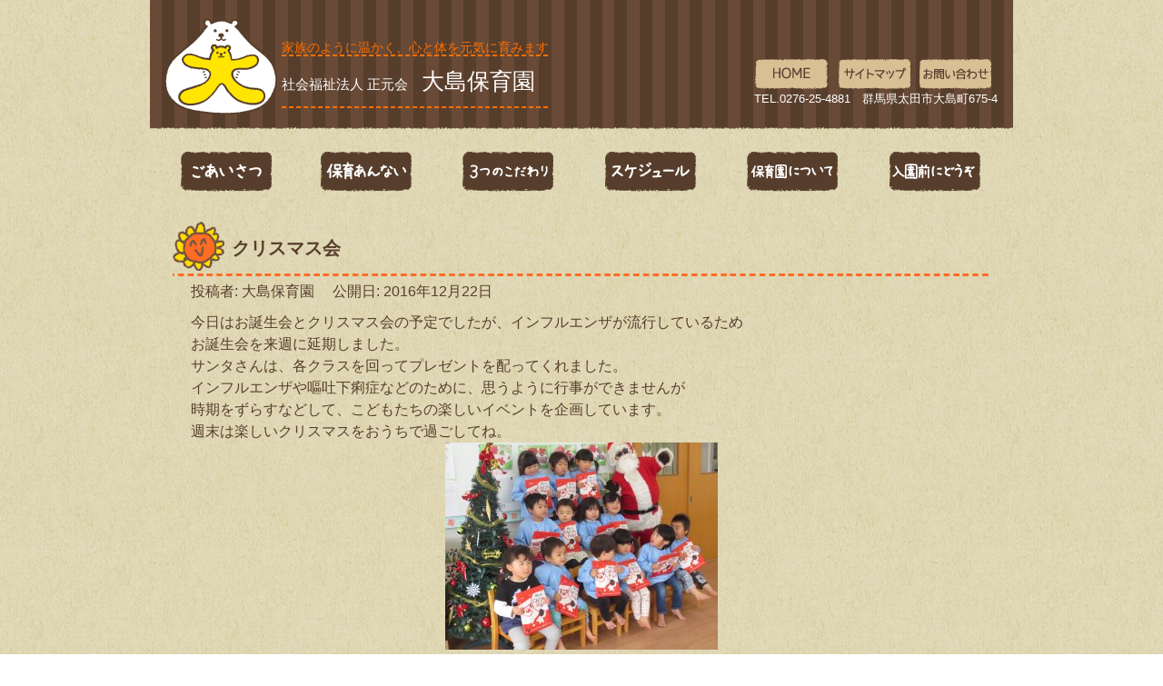

--- FILE ---
content_type: text/html; charset=UTF-8
request_url: https://oosima-hoikuen.net/new/%E3%82%AF%E3%83%AA%E3%82%B9%E3%83%9E%E3%82%B9%E4%BC%9A/
body_size: 10895
content:
<!doctype html>
<!--[if lt IE 7]> <html class="no-js lt-ie9 lt-ie8 lt-ie7" dir="ltr" lang="ja"> <![endif]-->
<!--[if IE 7]> <html class="no-js lt-ie9 lt-ie8" dir="ltr" lang="ja"> <![endif]-->
<!--[if IE 8]> <html class="no-js lt-ie9" dir="ltr" lang="ja"> <![endif]-->
<!--[if gt IE 8]><!-->
<html class="no-js" dir="ltr" dir="ltr" lang="ja">
<!--<![endif]-->
<head>
<meta charset="UTF-8">
	
<meta http-equiv="X-UA-Compatible" content="IE=edge">
<meta name="viewport" content="width=device-width, initial-scale=1">
<!-- Google Tag Manager -->
<script>(function(w,d,s,l,i){w[l]=w[l]||[];w[l].push({'gtm.start':
new Date().getTime(),event:'gtm.js'});var f=d.getElementsByTagName(s)[0],
j=d.createElement(s),dl=l!='dataLayer'?'&l='+l:'';j.async=true;j.src=
'https://www.googletagmanager.com/gtm.js?id='+i+dl;f.parentNode.insertBefore(j,f);
})(window,document,'script','dataLayer','GTM-5J6J76D');</script>
<!-- End Google Tag Manager -->

<meta name="robots" content="index,follow" />
<link rel="pingback" href="https://oosima-hoikuen.net/xmlrpc.php" />

		<!-- All in One SEO 4.9.1.1 - aioseo.com -->
		<title>大島保育園 太田市 TEL.0276-25-4881|クリスマス会</title>
	<meta name="robots" content="max-image-preview:large" />
	<meta name="author" content="大島保育園"/>
	<link rel="canonical" href="https://oosima-hoikuen.net/new/%e3%82%af%e3%83%aa%e3%82%b9%e3%83%9e%e3%82%b9%e4%bc%9a/" />
	<meta name="generator" content="All in One SEO (AIOSEO) 4.9.1.1" />
		<script type="application/ld+json" class="aioseo-schema">
			{"@context":"https:\/\/schema.org","@graph":[{"@type":"Article","@id":"https:\/\/oosima-hoikuen.net\/new\/%e3%82%af%e3%83%aa%e3%82%b9%e3%83%9e%e3%82%b9%e4%bc%9a\/#article","name":"\u5927\u5cf6\u4fdd\u80b2\u5712 \u592a\u7530\u5e02 TEL.0276-25-4881|\u30af\u30ea\u30b9\u30de\u30b9\u4f1a","headline":"\u30af\u30ea\u30b9\u30de\u30b9\u4f1a","author":{"@id":"https:\/\/oosima-hoikuen.net\/author\/oosima_hoikuen-2-2-2-2\/#author"},"publisher":{"@id":"https:\/\/oosima-hoikuen.net\/#organization"},"image":{"@type":"ImageObject","url":"http:\/\/oosima-hoikuen.net\/wp-content\/uploads\/2016\/12\/IMG_2033-e1482384717166-300x228.jpg","@id":"https:\/\/oosima-hoikuen.net\/new\/%e3%82%af%e3%83%aa%e3%82%b9%e3%83%9e%e3%82%b9%e4%bc%9a\/#articleImage"},"datePublished":"2016-12-22T14:43:53+09:00","dateModified":"2016-12-22T14:43:53+09:00","inLanguage":"ja","mainEntityOfPage":{"@id":"https:\/\/oosima-hoikuen.net\/new\/%e3%82%af%e3%83%aa%e3%82%b9%e3%83%9e%e3%82%b9%e4%bc%9a\/#webpage"},"isPartOf":{"@id":"https:\/\/oosima-hoikuen.net\/new\/%e3%82%af%e3%83%aa%e3%82%b9%e3%83%9e%e3%82%b9%e4%bc%9a\/#webpage"},"articleSection":"\u5712\u30d6\u30ed\u30b0, \u6700\u65b0\u60c5\u5831"},{"@type":"BreadcrumbList","@id":"https:\/\/oosima-hoikuen.net\/new\/%e3%82%af%e3%83%aa%e3%82%b9%e3%83%9e%e3%82%b9%e4%bc%9a\/#breadcrumblist","itemListElement":[{"@type":"ListItem","@id":"https:\/\/oosima-hoikuen.net#listItem","position":1,"name":"Home","item":"https:\/\/oosima-hoikuen.net","nextItem":{"@type":"ListItem","@id":"https:\/\/oosima-hoikuen.net\/category\/new\/#listItem","name":"\u6700\u65b0\u60c5\u5831"}},{"@type":"ListItem","@id":"https:\/\/oosima-hoikuen.net\/category\/new\/#listItem","position":2,"name":"\u6700\u65b0\u60c5\u5831","item":"https:\/\/oosima-hoikuen.net\/category\/new\/","nextItem":{"@type":"ListItem","@id":"https:\/\/oosima-hoikuen.net\/new\/%e3%82%af%e3%83%aa%e3%82%b9%e3%83%9e%e3%82%b9%e4%bc%9a\/#listItem","name":"\u30af\u30ea\u30b9\u30de\u30b9\u4f1a"},"previousItem":{"@type":"ListItem","@id":"https:\/\/oosima-hoikuen.net#listItem","name":"Home"}},{"@type":"ListItem","@id":"https:\/\/oosima-hoikuen.net\/new\/%e3%82%af%e3%83%aa%e3%82%b9%e3%83%9e%e3%82%b9%e4%bc%9a\/#listItem","position":3,"name":"\u30af\u30ea\u30b9\u30de\u30b9\u4f1a","previousItem":{"@type":"ListItem","@id":"https:\/\/oosima-hoikuen.net\/category\/new\/#listItem","name":"\u6700\u65b0\u60c5\u5831"}}]},{"@type":"Organization","@id":"https:\/\/oosima-hoikuen.net\/#organization","name":"\u5927\u5cf6\u4fdd\u80b2\u5712","description":"\u5bb6\u65cf\u306e\u3088\u3046\u306b\u6e29\u304b\u304f\u3001\u5fc3\u3068\u4f53\u3092\u5143\u6c17\u306b\u80b2\u307f\u307e\u3059","url":"https:\/\/oosima-hoikuen.net\/"},{"@type":"Person","@id":"https:\/\/oosima-hoikuen.net\/author\/oosima_hoikuen-2-2-2-2\/#author","url":"https:\/\/oosima-hoikuen.net\/author\/oosima_hoikuen-2-2-2-2\/","name":"\u5927\u5cf6\u4fdd\u80b2\u5712"},{"@type":"WebPage","@id":"https:\/\/oosima-hoikuen.net\/new\/%e3%82%af%e3%83%aa%e3%82%b9%e3%83%9e%e3%82%b9%e4%bc%9a\/#webpage","url":"https:\/\/oosima-hoikuen.net\/new\/%e3%82%af%e3%83%aa%e3%82%b9%e3%83%9e%e3%82%b9%e4%bc%9a\/","name":"\u5927\u5cf6\u4fdd\u80b2\u5712 \u592a\u7530\u5e02 TEL.0276-25-4881|\u30af\u30ea\u30b9\u30de\u30b9\u4f1a","inLanguage":"ja","isPartOf":{"@id":"https:\/\/oosima-hoikuen.net\/#website"},"breadcrumb":{"@id":"https:\/\/oosima-hoikuen.net\/new\/%e3%82%af%e3%83%aa%e3%82%b9%e3%83%9e%e3%82%b9%e4%bc%9a\/#breadcrumblist"},"author":{"@id":"https:\/\/oosima-hoikuen.net\/author\/oosima_hoikuen-2-2-2-2\/#author"},"creator":{"@id":"https:\/\/oosima-hoikuen.net\/author\/oosima_hoikuen-2-2-2-2\/#author"},"datePublished":"2016-12-22T14:43:53+09:00","dateModified":"2016-12-22T14:43:53+09:00"},{"@type":"WebSite","@id":"https:\/\/oosima-hoikuen.net\/#website","url":"https:\/\/oosima-hoikuen.net\/","name":"\u5927\u5cf6\u4fdd\u80b2\u5712","description":"\u5bb6\u65cf\u306e\u3088\u3046\u306b\u6e29\u304b\u304f\u3001\u5fc3\u3068\u4f53\u3092\u5143\u6c17\u306b\u80b2\u307f\u307e\u3059","inLanguage":"ja","publisher":{"@id":"https:\/\/oosima-hoikuen.net\/#organization"}}]}
		</script>
		<!-- All in One SEO -->

<link rel="alternate" type="application/rss+xml" title="大島保育園 &raquo; フィード" href="https://oosima-hoikuen.net/feed/" />
<link rel="alternate" type="application/rss+xml" title="大島保育園 &raquo; コメントフィード" href="https://oosima-hoikuen.net/comments/feed/" />
<script type="text/javascript">
window._wpemojiSettings = {"baseUrl":"https:\/\/s.w.org\/images\/core\/emoji\/14.0.0\/72x72\/","ext":".png","svgUrl":"https:\/\/s.w.org\/images\/core\/emoji\/14.0.0\/svg\/","svgExt":".svg","source":{"concatemoji":"https:\/\/oosima-hoikuen.net\/wp-includes\/js\/wp-emoji-release.min.js?ver=6.3.7"}};
/*! This file is auto-generated */
!function(i,n){var o,s,e;function c(e){try{var t={supportTests:e,timestamp:(new Date).valueOf()};sessionStorage.setItem(o,JSON.stringify(t))}catch(e){}}function p(e,t,n){e.clearRect(0,0,e.canvas.width,e.canvas.height),e.fillText(t,0,0);var t=new Uint32Array(e.getImageData(0,0,e.canvas.width,e.canvas.height).data),r=(e.clearRect(0,0,e.canvas.width,e.canvas.height),e.fillText(n,0,0),new Uint32Array(e.getImageData(0,0,e.canvas.width,e.canvas.height).data));return t.every(function(e,t){return e===r[t]})}function u(e,t,n){switch(t){case"flag":return n(e,"\ud83c\udff3\ufe0f\u200d\u26a7\ufe0f","\ud83c\udff3\ufe0f\u200b\u26a7\ufe0f")?!1:!n(e,"\ud83c\uddfa\ud83c\uddf3","\ud83c\uddfa\u200b\ud83c\uddf3")&&!n(e,"\ud83c\udff4\udb40\udc67\udb40\udc62\udb40\udc65\udb40\udc6e\udb40\udc67\udb40\udc7f","\ud83c\udff4\u200b\udb40\udc67\u200b\udb40\udc62\u200b\udb40\udc65\u200b\udb40\udc6e\u200b\udb40\udc67\u200b\udb40\udc7f");case"emoji":return!n(e,"\ud83e\udef1\ud83c\udffb\u200d\ud83e\udef2\ud83c\udfff","\ud83e\udef1\ud83c\udffb\u200b\ud83e\udef2\ud83c\udfff")}return!1}function f(e,t,n){var r="undefined"!=typeof WorkerGlobalScope&&self instanceof WorkerGlobalScope?new OffscreenCanvas(300,150):i.createElement("canvas"),a=r.getContext("2d",{willReadFrequently:!0}),o=(a.textBaseline="top",a.font="600 32px Arial",{});return e.forEach(function(e){o[e]=t(a,e,n)}),o}function t(e){var t=i.createElement("script");t.src=e,t.defer=!0,i.head.appendChild(t)}"undefined"!=typeof Promise&&(o="wpEmojiSettingsSupports",s=["flag","emoji"],n.supports={everything:!0,everythingExceptFlag:!0},e=new Promise(function(e){i.addEventListener("DOMContentLoaded",e,{once:!0})}),new Promise(function(t){var n=function(){try{var e=JSON.parse(sessionStorage.getItem(o));if("object"==typeof e&&"number"==typeof e.timestamp&&(new Date).valueOf()<e.timestamp+604800&&"object"==typeof e.supportTests)return e.supportTests}catch(e){}return null}();if(!n){if("undefined"!=typeof Worker&&"undefined"!=typeof OffscreenCanvas&&"undefined"!=typeof URL&&URL.createObjectURL&&"undefined"!=typeof Blob)try{var e="postMessage("+f.toString()+"("+[JSON.stringify(s),u.toString(),p.toString()].join(",")+"));",r=new Blob([e],{type:"text/javascript"}),a=new Worker(URL.createObjectURL(r),{name:"wpTestEmojiSupports"});return void(a.onmessage=function(e){c(n=e.data),a.terminate(),t(n)})}catch(e){}c(n=f(s,u,p))}t(n)}).then(function(e){for(var t in e)n.supports[t]=e[t],n.supports.everything=n.supports.everything&&n.supports[t],"flag"!==t&&(n.supports.everythingExceptFlag=n.supports.everythingExceptFlag&&n.supports[t]);n.supports.everythingExceptFlag=n.supports.everythingExceptFlag&&!n.supports.flag,n.DOMReady=!1,n.readyCallback=function(){n.DOMReady=!0}}).then(function(){return e}).then(function(){var e;n.supports.everything||(n.readyCallback(),(e=n.source||{}).concatemoji?t(e.concatemoji):e.wpemoji&&e.twemoji&&(t(e.twemoji),t(e.wpemoji)))}))}((window,document),window._wpemojiSettings);
</script>
<style type="text/css">
img.wp-smiley,
img.emoji {
	display: inline !important;
	border: none !important;
	box-shadow: none !important;
	height: 1em !important;
	width: 1em !important;
	margin: 0 0.07em !important;
	vertical-align: -0.1em !important;
	background: none !important;
	padding: 0 !important;
}
</style>
	<link rel='stylesheet' id='wp-block-library-css' href='https://oosima-hoikuen.net/wp-includes/css/dist/block-library/style.min.css?ver=6.3.7' type='text/css' media='all' />
<link rel='stylesheet' id='aioseo/css/src/vue/standalone/blocks/table-of-contents/global.scss-css' href='https://oosima-hoikuen.net/wp-content/plugins/all-in-one-seo-pack/dist/Lite/assets/css/table-of-contents/global.e90f6d47.css?ver=4.9.1.1' type='text/css' media='all' />
<style id='classic-theme-styles-inline-css' type='text/css'>
/*! This file is auto-generated */
.wp-block-button__link{color:#fff;background-color:#32373c;border-radius:9999px;box-shadow:none;text-decoration:none;padding:calc(.667em + 2px) calc(1.333em + 2px);font-size:1.125em}.wp-block-file__button{background:#32373c;color:#fff;text-decoration:none}
</style>
<style id='global-styles-inline-css' type='text/css'>
body{--wp--preset--color--black: #000000;--wp--preset--color--cyan-bluish-gray: #abb8c3;--wp--preset--color--white: #ffffff;--wp--preset--color--pale-pink: #f78da7;--wp--preset--color--vivid-red: #cf2e2e;--wp--preset--color--luminous-vivid-orange: #ff6900;--wp--preset--color--luminous-vivid-amber: #fcb900;--wp--preset--color--light-green-cyan: #7bdcb5;--wp--preset--color--vivid-green-cyan: #00d084;--wp--preset--color--pale-cyan-blue: #8ed1fc;--wp--preset--color--vivid-cyan-blue: #0693e3;--wp--preset--color--vivid-purple: #9b51e0;--wp--preset--gradient--vivid-cyan-blue-to-vivid-purple: linear-gradient(135deg,rgba(6,147,227,1) 0%,rgb(155,81,224) 100%);--wp--preset--gradient--light-green-cyan-to-vivid-green-cyan: linear-gradient(135deg,rgb(122,220,180) 0%,rgb(0,208,130) 100%);--wp--preset--gradient--luminous-vivid-amber-to-luminous-vivid-orange: linear-gradient(135deg,rgba(252,185,0,1) 0%,rgba(255,105,0,1) 100%);--wp--preset--gradient--luminous-vivid-orange-to-vivid-red: linear-gradient(135deg,rgba(255,105,0,1) 0%,rgb(207,46,46) 100%);--wp--preset--gradient--very-light-gray-to-cyan-bluish-gray: linear-gradient(135deg,rgb(238,238,238) 0%,rgb(169,184,195) 100%);--wp--preset--gradient--cool-to-warm-spectrum: linear-gradient(135deg,rgb(74,234,220) 0%,rgb(151,120,209) 20%,rgb(207,42,186) 40%,rgb(238,44,130) 60%,rgb(251,105,98) 80%,rgb(254,248,76) 100%);--wp--preset--gradient--blush-light-purple: linear-gradient(135deg,rgb(255,206,236) 0%,rgb(152,150,240) 100%);--wp--preset--gradient--blush-bordeaux: linear-gradient(135deg,rgb(254,205,165) 0%,rgb(254,45,45) 50%,rgb(107,0,62) 100%);--wp--preset--gradient--luminous-dusk: linear-gradient(135deg,rgb(255,203,112) 0%,rgb(199,81,192) 50%,rgb(65,88,208) 100%);--wp--preset--gradient--pale-ocean: linear-gradient(135deg,rgb(255,245,203) 0%,rgb(182,227,212) 50%,rgb(51,167,181) 100%);--wp--preset--gradient--electric-grass: linear-gradient(135deg,rgb(202,248,128) 0%,rgb(113,206,126) 100%);--wp--preset--gradient--midnight: linear-gradient(135deg,rgb(2,3,129) 0%,rgb(40,116,252) 100%);--wp--preset--font-size--small: 13px;--wp--preset--font-size--medium: 20px;--wp--preset--font-size--large: 36px;--wp--preset--font-size--x-large: 42px;--wp--preset--spacing--20: 0.44rem;--wp--preset--spacing--30: 0.67rem;--wp--preset--spacing--40: 1rem;--wp--preset--spacing--50: 1.5rem;--wp--preset--spacing--60: 2.25rem;--wp--preset--spacing--70: 3.38rem;--wp--preset--spacing--80: 5.06rem;--wp--preset--shadow--natural: 6px 6px 9px rgba(0, 0, 0, 0.2);--wp--preset--shadow--deep: 12px 12px 50px rgba(0, 0, 0, 0.4);--wp--preset--shadow--sharp: 6px 6px 0px rgba(0, 0, 0, 0.2);--wp--preset--shadow--outlined: 6px 6px 0px -3px rgba(255, 255, 255, 1), 6px 6px rgba(0, 0, 0, 1);--wp--preset--shadow--crisp: 6px 6px 0px rgba(0, 0, 0, 1);}:where(.is-layout-flex){gap: 0.5em;}:where(.is-layout-grid){gap: 0.5em;}body .is-layout-flow > .alignleft{float: left;margin-inline-start: 0;margin-inline-end: 2em;}body .is-layout-flow > .alignright{float: right;margin-inline-start: 2em;margin-inline-end: 0;}body .is-layout-flow > .aligncenter{margin-left: auto !important;margin-right: auto !important;}body .is-layout-constrained > .alignleft{float: left;margin-inline-start: 0;margin-inline-end: 2em;}body .is-layout-constrained > .alignright{float: right;margin-inline-start: 2em;margin-inline-end: 0;}body .is-layout-constrained > .aligncenter{margin-left: auto !important;margin-right: auto !important;}body .is-layout-constrained > :where(:not(.alignleft):not(.alignright):not(.alignfull)){max-width: var(--wp--style--global--content-size);margin-left: auto !important;margin-right: auto !important;}body .is-layout-constrained > .alignwide{max-width: var(--wp--style--global--wide-size);}body .is-layout-flex{display: flex;}body .is-layout-flex{flex-wrap: wrap;align-items: center;}body .is-layout-flex > *{margin: 0;}body .is-layout-grid{display: grid;}body .is-layout-grid > *{margin: 0;}:where(.wp-block-columns.is-layout-flex){gap: 2em;}:where(.wp-block-columns.is-layout-grid){gap: 2em;}:where(.wp-block-post-template.is-layout-flex){gap: 1.25em;}:where(.wp-block-post-template.is-layout-grid){gap: 1.25em;}.has-black-color{color: var(--wp--preset--color--black) !important;}.has-cyan-bluish-gray-color{color: var(--wp--preset--color--cyan-bluish-gray) !important;}.has-white-color{color: var(--wp--preset--color--white) !important;}.has-pale-pink-color{color: var(--wp--preset--color--pale-pink) !important;}.has-vivid-red-color{color: var(--wp--preset--color--vivid-red) !important;}.has-luminous-vivid-orange-color{color: var(--wp--preset--color--luminous-vivid-orange) !important;}.has-luminous-vivid-amber-color{color: var(--wp--preset--color--luminous-vivid-amber) !important;}.has-light-green-cyan-color{color: var(--wp--preset--color--light-green-cyan) !important;}.has-vivid-green-cyan-color{color: var(--wp--preset--color--vivid-green-cyan) !important;}.has-pale-cyan-blue-color{color: var(--wp--preset--color--pale-cyan-blue) !important;}.has-vivid-cyan-blue-color{color: var(--wp--preset--color--vivid-cyan-blue) !important;}.has-vivid-purple-color{color: var(--wp--preset--color--vivid-purple) !important;}.has-black-background-color{background-color: var(--wp--preset--color--black) !important;}.has-cyan-bluish-gray-background-color{background-color: var(--wp--preset--color--cyan-bluish-gray) !important;}.has-white-background-color{background-color: var(--wp--preset--color--white) !important;}.has-pale-pink-background-color{background-color: var(--wp--preset--color--pale-pink) !important;}.has-vivid-red-background-color{background-color: var(--wp--preset--color--vivid-red) !important;}.has-luminous-vivid-orange-background-color{background-color: var(--wp--preset--color--luminous-vivid-orange) !important;}.has-luminous-vivid-amber-background-color{background-color: var(--wp--preset--color--luminous-vivid-amber) !important;}.has-light-green-cyan-background-color{background-color: var(--wp--preset--color--light-green-cyan) !important;}.has-vivid-green-cyan-background-color{background-color: var(--wp--preset--color--vivid-green-cyan) !important;}.has-pale-cyan-blue-background-color{background-color: var(--wp--preset--color--pale-cyan-blue) !important;}.has-vivid-cyan-blue-background-color{background-color: var(--wp--preset--color--vivid-cyan-blue) !important;}.has-vivid-purple-background-color{background-color: var(--wp--preset--color--vivid-purple) !important;}.has-black-border-color{border-color: var(--wp--preset--color--black) !important;}.has-cyan-bluish-gray-border-color{border-color: var(--wp--preset--color--cyan-bluish-gray) !important;}.has-white-border-color{border-color: var(--wp--preset--color--white) !important;}.has-pale-pink-border-color{border-color: var(--wp--preset--color--pale-pink) !important;}.has-vivid-red-border-color{border-color: var(--wp--preset--color--vivid-red) !important;}.has-luminous-vivid-orange-border-color{border-color: var(--wp--preset--color--luminous-vivid-orange) !important;}.has-luminous-vivid-amber-border-color{border-color: var(--wp--preset--color--luminous-vivid-amber) !important;}.has-light-green-cyan-border-color{border-color: var(--wp--preset--color--light-green-cyan) !important;}.has-vivid-green-cyan-border-color{border-color: var(--wp--preset--color--vivid-green-cyan) !important;}.has-pale-cyan-blue-border-color{border-color: var(--wp--preset--color--pale-cyan-blue) !important;}.has-vivid-cyan-blue-border-color{border-color: var(--wp--preset--color--vivid-cyan-blue) !important;}.has-vivid-purple-border-color{border-color: var(--wp--preset--color--vivid-purple) !important;}.has-vivid-cyan-blue-to-vivid-purple-gradient-background{background: var(--wp--preset--gradient--vivid-cyan-blue-to-vivid-purple) !important;}.has-light-green-cyan-to-vivid-green-cyan-gradient-background{background: var(--wp--preset--gradient--light-green-cyan-to-vivid-green-cyan) !important;}.has-luminous-vivid-amber-to-luminous-vivid-orange-gradient-background{background: var(--wp--preset--gradient--luminous-vivid-amber-to-luminous-vivid-orange) !important;}.has-luminous-vivid-orange-to-vivid-red-gradient-background{background: var(--wp--preset--gradient--luminous-vivid-orange-to-vivid-red) !important;}.has-very-light-gray-to-cyan-bluish-gray-gradient-background{background: var(--wp--preset--gradient--very-light-gray-to-cyan-bluish-gray) !important;}.has-cool-to-warm-spectrum-gradient-background{background: var(--wp--preset--gradient--cool-to-warm-spectrum) !important;}.has-blush-light-purple-gradient-background{background: var(--wp--preset--gradient--blush-light-purple) !important;}.has-blush-bordeaux-gradient-background{background: var(--wp--preset--gradient--blush-bordeaux) !important;}.has-luminous-dusk-gradient-background{background: var(--wp--preset--gradient--luminous-dusk) !important;}.has-pale-ocean-gradient-background{background: var(--wp--preset--gradient--pale-ocean) !important;}.has-electric-grass-gradient-background{background: var(--wp--preset--gradient--electric-grass) !important;}.has-midnight-gradient-background{background: var(--wp--preset--gradient--midnight) !important;}.has-small-font-size{font-size: var(--wp--preset--font-size--small) !important;}.has-medium-font-size{font-size: var(--wp--preset--font-size--medium) !important;}.has-large-font-size{font-size: var(--wp--preset--font-size--large) !important;}.has-x-large-font-size{font-size: var(--wp--preset--font-size--x-large) !important;}
.wp-block-navigation a:where(:not(.wp-element-button)){color: inherit;}
:where(.wp-block-post-template.is-layout-flex){gap: 1.25em;}:where(.wp-block-post-template.is-layout-grid){gap: 1.25em;}
:where(.wp-block-columns.is-layout-flex){gap: 2em;}:where(.wp-block-columns.is-layout-grid){gap: 2em;}
.wp-block-pullquote{font-size: 1.5em;line-height: 1.6;}
</style>
<link rel='stylesheet' id='meteor-slides-css' href='https://oosima-hoikuen.net/wp-content/plugins/meteor-slides/css/meteor-slides.css?ver=1.0' type='text/css' media='all' />
<link rel='stylesheet' id='thematic_style-css' href='https://oosima-hoikuen.net/wp-content/themes/oosima_thema/style.css?ver=6.3.7' type='text/css' media='all' />
<link rel='stylesheet' id='dashicons-css' href='https://oosima-hoikuen.net/wp-includes/css/dashicons.min.css?ver=6.3.7' type='text/css' media='all' />
<link rel='stylesheet' id='my-calendar-reset-css' href='https://oosima-hoikuen.net/wp-content/plugins/my-calendar/css/reset.css?ver=3.5.21' type='text/css' media='all' />
<link rel='stylesheet' id='my-calendar-style-css' href='https://oosima-hoikuen.net/wp-content/plugins/my-calendar/styles/my-calendar.css?ver=3.5.21-my-calendar-css' type='text/css' media='all' />
<style id='my-calendar-style-inline-css' type='text/css'>

/* Styles by My Calendar - Joe Dolson https://www.joedolson.com/ */

.my-calendar-modal .event-title svg { background-color: #ffffff; padding: 3px; }
.mc-main .mc_1 .event-title, .mc-main .mc_1 .event-title a { background: #ffffff !important; color: #000000 !important; }
.mc-main .mc_1 .event-title button { background: #ffffff !important; color: #000000 !important; }
.mc-main .mc_1 .event-title a:hover, .mc-main .mc_1 .event-title a:focus { background: #ffffff !important;}
.mc-main .mc_1 .event-title button:hover, .mc-main .mc_1 .event-title button:focus { background: #ffffff !important;}
.my-calendar-modal .event-title svg { background-color: #ffffff; padding: 3px; }
.mc-main .mc_2 .event-title, .mc-main .mc_2 .event-title a { background: #ffffff !important; color: #000000 !important; }
.mc-main .mc_2 .event-title button { background: #ffffff !important; color: #000000 !important; }
.mc-main .mc_2 .event-title a:hover, .mc-main .mc_2 .event-title a:focus { background: #ffffff !important;}
.mc-main .mc_2 .event-title button:hover, .mc-main .mc_2 .event-title button:focus { background: #ffffff !important;}
.my-calendar-modal .event-title svg { background-color: #ffffff; padding: 3px; }
.mc-main .mc_3 .event-title, .mc-main .mc_3 .event-title a { background: #ffffff !important; color: #000000 !important; }
.mc-main .mc_3 .event-title button { background: #ffffff !important; color: #000000 !important; }
.mc-main .mc_3 .event-title a:hover, .mc-main .mc_3 .event-title a:focus { background: #ffffff !important;}
.mc-main .mc_3 .event-title button:hover, .mc-main .mc_3 .event-title button:focus { background: #ffffff !important;}
.mc-main, .mc-event, .my-calendar-modal, .my-calendar-modal-overlay {--primary-dark: #313233; --primary-light: #fff; --secondary-light: #fff; --secondary-dark: #000; --highlight-dark: #666; --highlight-light: #efefef; --close-button: #b32d2e; --search-highlight-bg: #f5e6ab; --navbar-background: transparent; --nav-button-bg: #fff; --nav-button-color: #313233; --nav-button-border: #313233; --nav-input-border: #313233; --nav-input-background: #fff; --nav-input-color: #313233; --grid-cell-border: #0000001f; --grid-header-border: #313233; --grid-header-color: #313233; --grid-header-bg: transparent; --grid-cell-background: transparent; --current-day-border: #313233; --current-day-color: #313233; --current-day-bg: transparent; --date-has-events-bg: #313233; --date-has-events-color: #f6f7f7; --calendar-heading: clamp( 1.125rem, 24px, 2.5rem ); --event-title: clamp( 1.25rem, 24px, 2.5rem ); --grid-date: 16px; --grid-date-heading: clamp( .75rem, 16px, 1.5rem ); --modal-title: 1.5rem; --navigation-controls: clamp( .75rem, 16px, 1.5rem ); --card-heading: 1.125rem; --list-date: 1.25rem; --author-card: clamp( .75rem, 14px, 1.5rem); --single-event-title: clamp( 1.25rem, 24px, 2.5rem ); --mini-time-text: clamp( .75rem, 14px 1.25rem ); --list-event-date: 1.25rem; --list-event-title: 1.2rem; --category-mc_1: #ffffff; --category-mc_2: #ffffff; --category-mc_3: #ffffff; }
</style>
<script type='text/javascript' src='https://oosima-hoikuen.net/wp-includes/js/jquery/jquery.min.js?ver=3.7.0' id='jquery-core-js'></script>
<script type='text/javascript' src='https://oosima-hoikuen.net/wp-includes/js/jquery/jquery-migrate.min.js?ver=3.4.1' id='jquery-migrate-js'></script>
<script type='text/javascript' src='https://oosima-hoikuen.net/wp-content/plugins/meteor-slides/js/jquery.cycle.all.js?ver=6.3.7' id='jquery-cycle-js'></script>
<script type='text/javascript' src='https://oosima-hoikuen.net/wp-content/plugins/meteor-slides/js/jquery.metadata.v2.js?ver=6.3.7' id='jquery-metadata-js'></script>
<script type='text/javascript' src='https://oosima-hoikuen.net/wp-content/plugins/meteor-slides/js/jquery.touchwipe.1.1.1.js?ver=6.3.7' id='jquery-touchwipe-js'></script>
<script type='text/javascript' id='meteorslides-script-js-extra'>
/* <![CDATA[ */
var meteorslidessettings = {"meteorslideshowspeed":"2000","meteorslideshowduration":"5000","meteorslideshowheight":"425","meteorslideshowwidth":"680","meteorslideshowtransition":"fade"};
/* ]]> */
</script>
<script type='text/javascript' src='https://oosima-hoikuen.net/wp-content/plugins/meteor-slides/js/slideshow.js?ver=6.3.7' id='meteorslides-script-js'></script>
<link rel="https://api.w.org/" href="https://oosima-hoikuen.net/wp-json/" /><link rel="alternate" type="application/json" href="https://oosima-hoikuen.net/wp-json/wp/v2/posts/1209" /><link rel="EditURI" type="application/rsd+xml" title="RSD" href="https://oosima-hoikuen.net/xmlrpc.php?rsd" />

<link rel='shortlink' href='https://oosima-hoikuen.net/?p=1209' />
<link rel="alternate" type="application/json+oembed" href="https://oosima-hoikuen.net/wp-json/oembed/1.0/embed?url=https%3A%2F%2Foosima-hoikuen.net%2Fnew%2F%25e3%2582%25af%25e3%2583%25aa%25e3%2582%25b9%25e3%2583%259e%25e3%2582%25b9%25e4%25bc%259a%2F" />
<link rel="alternate" type="text/xml+oembed" href="https://oosima-hoikuen.net/wp-json/oembed/1.0/embed?url=https%3A%2F%2Foosima-hoikuen.net%2Fnew%2F%25e3%2582%25af%25e3%2583%25aa%25e3%2582%25b9%25e3%2583%259e%25e3%2582%25b9%25e4%25bc%259a%2F&#038;format=xml" />
<link rel="stylesheet" href="https://oosima-hoikuen.net/wp-content/plugins/wp-page-numbers/classic/wp-page-numbers.css" type="text/css" media="screen" />	
	<style type="text/css">
				#blog-title, #blog-title a, #blog-description {
			color:#000;
		}
			</style>
	<link rel="icon" href="https://oosima-hoikuen.net/wp-content/uploads/2016/06/logo-150x150.png" sizes="32x32" />
<link rel="icon" href="https://oosima-hoikuen.net/wp-content/uploads/2016/06/logo.png" sizes="192x192" />
<link rel="apple-touch-icon" href="https://oosima-hoikuen.net/wp-content/uploads/2016/06/logo.png" />
<meta name="msapplication-TileImage" content="https://oosima-hoikuen.net/wp-content/uploads/2016/06/logo.png" />
<link href="https://oosima-hoikuen.net/wp-content/themes/oosima_thema/bootstrap/css/bootstrap.min.css" rel="stylesheet">
<link rel="stylesheet" type="text/css" href="https://oosima-hoikuen.net/wp-content/themes/oosima_thema/style.css">
<!-- HTML5 shim and Respond.js for IE8 support of HTML5 elements and media queries -->
<!-- WARNING: Respond.js doesn't work if you view the page via file:// -->
<!--[if lt IE 9]>
      <script src="https://oss.maxcdn.com/html5shiv/3.7.2/html5shiv.min.js"></script>
      <script src="https://oss.maxcdn.com/respond/1.4.2/respond.min.js"></script>
    <![endif]-->
</head>

<body class="post-template-default single single-post postid-1209 single-format-standard mac chrome ch131">

<!-- Google Tag Manager (noscript) -->
<noscript><iframe src="https://www.googletagmanager.com/ns.html?id=GTM-5J6J76D"
height="0" width="0" style="display:none;visibility:hidden"></iframe></noscript>
<!-- End Google Tag Manager (noscript) -->
<div class="container">
	<div id="wrapper" class="hfeed">

		<header id="header">        <nav class="navbar navbar-default navbar-fixed-top nav-w">
    <div class="header1">
    <div class="header1_1">
    <p class="kazoku">家族のように温かく、心と体を元気に育みます</p>
      <h1 class="h1_title"><a class="navbar-brand" href="http://oosima-hoikuen.net/"> 社会福祉法人 正元会　<span class="text25">大島保育園</span></a></h1>
      </div>
      <p class="header_tel">TEL.0276-25-4881　群馬県太田市大島町675-4</p>
      <div id="menu1"><ul><li class="menu_home"><a href="http://oosima-hoikuen.net/">HOME</a></li>
      <li class="menu_sitemap"><a href="/sitemap/">サイトマップ</a></li><li class="menu_contact"><a href="/contact/">お問い合わせ</a></li></ul></div>
          
      <div class="navbar-header page_navbar">
        <button class="navbar-toggle" data-toggle="collapse" data-target="#target"><img alt="menu" src="/wp-content/themes/oosima_thema/images/menu_s.png"></button>
      </div>
      <div class="clear"></div>
      <div id="header-nav-pc">
        <ul>
          <li class="menu01"><a href="/message/">ごあいさつ</a></li>
          <li class="menu02"><a href="/introduce/">保育あんない</a></li>
          <li class="menu03"><a href="/point3/">3つのこだわり</a></li>
          <li class="menu04"><a href="/schedule/">スケジュール</a></li>
          <li class="menu05"><a href="/outline/">保育園について</a></li>
          <li class="menu06"><a href="/welcome/">入園前にどうぞ</a></li>
        </ul>
      </div>
      <div class="clear"></div>
      <div class="header-nav">
        <div class="collapse navbar-collapse" id="target">
          <ul class="nav navbar-nav">
          <li class="y_tulip"><a href="http://oosima-hoikuen.net/">HOME</a></li>
          <li class="menu2"><a href="/message/">ごあいさつ</a></li>
          <li class="menu3"><a href="/introduce/">保育あんない</a></li>
          <li class="menu4"><a href="/point3/">3つのこだわり</a></li>
          <li class="menu5"><a href="/schedule/">スケジュール</a></li>
          <li class="menu6"><a href="/outline/">保育園について</a></li>
          <li class="menu7"><a href="/welcome/">入園前にどうぞ</a></li>
          <li class="menu8"><a href="/sitemap/">サイトマップ</a></li>
          <li class="menu9"><a href="/contact/">お問い合わせ</a></li>
          </ul>
        </div>
      </div>
    </div>
    <!--header1--> 
  </nav>


        	       		
    	</header><!-- #header--> <div class="clear"></div>
		        
    	


<div id="main">
  <div id="container">
    <div class="single_featured">
          </div>
    <div id="content">

    <h2 class="single_h2">
      クリスマス会    </h2>
   
    <div class="entry-content single_content">
      <p class='entry-meta-page-pre'> 投稿者:
            大島保育園            　公開日:
            2016年12月22日          </p>
            <p>今日はお誕生会とクリスマス会の予定でしたが、インフルエンザが流行しているため</p>
<p>お誕生会を来週に延期しました。</p>
<p>サンタさんは、各クラスを回ってプレゼントを配ってくれました。</p>
<p>インフルエンザや嘔吐下痢症などのために、思うように行事ができませんが</p>
<p>時期をずらすなどして、こどもたちの楽しいイベントを企画しています。</p>
<p>週末は楽しいクリスマスをおうちで過ごしてね。<br /><img decoding="async" fetchpriority="high" class="aligncenter size-medium wp-image-1205" src="http://oosima-hoikuen.net/wp-content/uploads/2016/12/IMG_2033-e1482384717166-300x228.jpg" alt="img_2033" width="300" height="228" srcset="https://oosima-hoikuen.net/wp-content/uploads/2016/12/IMG_2033-e1482384717166-300x228.jpg 300w, https://oosima-hoikuen.net/wp-content/uploads/2016/12/IMG_2033-e1482384717166-768x583.jpg 768w, https://oosima-hoikuen.net/wp-content/uploads/2016/12/IMG_2033-e1482384717166-1024x777.jpg 1024w, https://oosima-hoikuen.net/wp-content/uploads/2016/12/IMG_2033-e1482384717166-250x190.jpg 250w" sizes="(max-width: 300px) 100vw, 300px" /><img decoding="async" class="aligncenter size-medium wp-image-1206" src="http://oosima-hoikuen.net/wp-content/uploads/2016/12/IMG_2036-300x225.jpg" alt="img_2036" width="300" height="225" srcset="https://oosima-hoikuen.net/wp-content/uploads/2016/12/IMG_2036-300x225.jpg 300w, https://oosima-hoikuen.net/wp-content/uploads/2016/12/IMG_2036-768x576.jpg 768w, https://oosima-hoikuen.net/wp-content/uploads/2016/12/IMG_2036-1024x768.jpg 1024w, https://oosima-hoikuen.net/wp-content/uploads/2016/12/IMG_2036-250x188.jpg 250w" sizes="(max-width: 300px) 100vw, 300px" /></p>
      <div class="clear"></div>
    </div>
        <div id="nav_link">
              <a href="https://oosima-hoikuen.net/new/%e3%81%8a%e9%a4%85%e4%bb%98%e3%81%8d/" rel="prev"><span class="navi_l">&nbsp;</span></a>        <span class="navi_space">&nbsp;&nbsp;&nbsp;&nbsp;&nbsp;&nbsp;</span>
              <a href="https://oosima-hoikuen.net/new/%e3%81%8a%e6%ad%a3%e6%9c%88%e9%81%8a%e3%81%b3/" rel="next"><span class="navi_r">&nbsp;</span></a>            </div>
    <div class="clear"> </div>
    
		<aside  id="single-bottom" class="aside">
			<div class="inner">

				<section id="block-8" class="widgetcontainer widget_block widget_recent_entries"><ul class="wp-block-latest-posts__list wp-block-latest-posts"><li><a class="wp-block-latest-posts__post-title" href="https://oosima-hoikuen.net/blog/%e3%81%9f%e3%81%93%e3%81%82%e3%81%92/">たこあげ</a></li>
<li><a class="wp-block-latest-posts__post-title" href="https://oosima-hoikuen.net/new/%e7%b7%8f%e5%90%88%e9%81%bf%e9%9b%a3%e8%a8%93%e7%b7%b4%e3%82%92%e3%81%97%e3%81%be%e3%81%97%e3%81%9f/">総合避難訓練をしました</a></li>
<li><a class="wp-block-latest-posts__post-title" href="https://oosima-hoikuen.net/new/%e4%bb%8a%e6%97%a5%e3%81%ae%e4%bf%9d%e8%82%b2%e3%81%ae%e6%a7%98%e5%ad%90-2/">今日の保育の様子</a></li>
<li><a class="wp-block-latest-posts__post-title" href="https://oosima-hoikuen.net/new/%e5%9c%b0%e9%9c%87%e8%a8%93%e7%b7%b4/">地震訓練</a></li>
<li><a class="wp-block-latest-posts__post-title" href="https://oosima-hoikuen.net/new/%e3%83%97%e3%83%bc%e3%83%ab%e9%96%8b%e3%81%8d-2/">プール開き</a></li>
</ul></section><section id="block-9" class="widgetcontainer widget_block widget_categories"><ul class="wp-block-categories-list wp-block-categories">	<li class="cat-item cat-item-2"><a href="https://oosima-hoikuen.net/category/blog/">園ブログ</a>
</li>
	<li class="cat-item cat-item-1"><a href="https://oosima-hoikuen.net/category/new/">最新情報</a>
</li>
</ul></section><section id="block-10" class="widgetcontainer widget_block widget_archive"><div class="wp-block-archives-dropdown wp-block-archives"><label for="wp-block-archives-1" class="wp-block-archives__label">アーカイブ</label>
		<select id="wp-block-archives-1" name="archive-dropdown" onchange="document.location.href=this.options[this.selectedIndex].value;">
		<option value="">月を選択</option>	<option value='https://oosima-hoikuen.net/2023/01/'> 2023年1月 </option>
	<option value='https://oosima-hoikuen.net/2021/12/'> 2021年12月 </option>
	<option value='https://oosima-hoikuen.net/2021/09/'> 2021年9月 </option>
	<option value='https://oosima-hoikuen.net/2021/08/'> 2021年8月 </option>
	<option value='https://oosima-hoikuen.net/2021/06/'> 2021年6月 </option>
	<option value='https://oosima-hoikuen.net/2021/03/'> 2021年3月 </option>
	<option value='https://oosima-hoikuen.net/2021/02/'> 2021年2月 </option>
	<option value='https://oosima-hoikuen.net/2021/01/'> 2021年1月 </option>
	<option value='https://oosima-hoikuen.net/2020/10/'> 2020年10月 </option>
	<option value='https://oosima-hoikuen.net/2020/09/'> 2020年9月 </option>
	<option value='https://oosima-hoikuen.net/2020/07/'> 2020年7月 </option>
	<option value='https://oosima-hoikuen.net/2020/06/'> 2020年6月 </option>
	<option value='https://oosima-hoikuen.net/2020/04/'> 2020年4月 </option>
	<option value='https://oosima-hoikuen.net/2020/03/'> 2020年3月 </option>
	<option value='https://oosima-hoikuen.net/2020/02/'> 2020年2月 </option>
	<option value='https://oosima-hoikuen.net/2020/01/'> 2020年1月 </option>
	<option value='https://oosima-hoikuen.net/2019/12/'> 2019年12月 </option>
	<option value='https://oosima-hoikuen.net/2019/11/'> 2019年11月 </option>
	<option value='https://oosima-hoikuen.net/2019/10/'> 2019年10月 </option>
	<option value='https://oosima-hoikuen.net/2019/09/'> 2019年9月 </option>
	<option value='https://oosima-hoikuen.net/2019/08/'> 2019年8月 </option>
	<option value='https://oosima-hoikuen.net/2019/07/'> 2019年7月 </option>
	<option value='https://oosima-hoikuen.net/2019/06/'> 2019年6月 </option>
	<option value='https://oosima-hoikuen.net/2019/05/'> 2019年5月 </option>
	<option value='https://oosima-hoikuen.net/2019/03/'> 2019年3月 </option>
	<option value='https://oosima-hoikuen.net/2019/02/'> 2019年2月 </option>
	<option value='https://oosima-hoikuen.net/2019/01/'> 2019年1月 </option>
	<option value='https://oosima-hoikuen.net/2018/12/'> 2018年12月 </option>
	<option value='https://oosima-hoikuen.net/2018/11/'> 2018年11月 </option>
	<option value='https://oosima-hoikuen.net/2018/09/'> 2018年9月 </option>
	<option value='https://oosima-hoikuen.net/2018/08/'> 2018年8月 </option>
	<option value='https://oosima-hoikuen.net/2018/07/'> 2018年7月 </option>
	<option value='https://oosima-hoikuen.net/2018/06/'> 2018年6月 </option>
	<option value='https://oosima-hoikuen.net/2018/05/'> 2018年5月 </option>
	<option value='https://oosima-hoikuen.net/2018/04/'> 2018年4月 </option>
	<option value='https://oosima-hoikuen.net/2018/01/'> 2018年1月 </option>
	<option value='https://oosima-hoikuen.net/2017/10/'> 2017年10月 </option>
	<option value='https://oosima-hoikuen.net/2017/07/'> 2017年7月 </option>
	<option value='https://oosima-hoikuen.net/2017/06/'> 2017年6月 </option>
	<option value='https://oosima-hoikuen.net/2017/05/'> 2017年5月 </option>
	<option value='https://oosima-hoikuen.net/2017/04/'> 2017年4月 </option>
	<option value='https://oosima-hoikuen.net/2017/02/'> 2017年2月 </option>
	<option value='https://oosima-hoikuen.net/2017/01/'> 2017年1月 </option>
	<option value='https://oosima-hoikuen.net/2016/12/'> 2016年12月 </option>
	<option value='https://oosima-hoikuen.net/2016/11/'> 2016年11月 </option>
	<option value='https://oosima-hoikuen.net/2016/10/'> 2016年10月 </option>
	<option value='https://oosima-hoikuen.net/2016/09/'> 2016年9月 </option>
	<option value='https://oosima-hoikuen.net/2016/08/'> 2016年8月 </option>
	<option value='https://oosima-hoikuen.net/2016/07/'> 2016年7月 </option>
	<option value='https://oosima-hoikuen.net/2016/06/'> 2016年6月 </option>
	<option value='https://oosima-hoikuen.net/2016/04/'> 2016年4月 </option>
	<option value='https://oosima-hoikuen.net/2016/02/'> 2016年2月 </option>
	<option value='https://oosima-hoikuen.net/2016/01/'> 2016年1月 </option>
	<option value='https://oosima-hoikuen.net/2015/12/'> 2015年12月 </option>
	<option value='https://oosima-hoikuen.net/2015/11/'> 2015年11月 </option>
	<option value='https://oosima-hoikuen.net/2015/10/'> 2015年10月 </option>
	<option value='https://oosima-hoikuen.net/2015/09/'> 2015年9月 </option>
	<option value='https://oosima-hoikuen.net/2015/08/'> 2015年8月 </option>
	<option value='https://oosima-hoikuen.net/2015/07/'> 2015年7月 </option>
	<option value='https://oosima-hoikuen.net/2015/06/'> 2015年6月 </option>
</select></div></section>
				</div><!-- .inner -->

		</aside><!-- #single-bottom .aside -->

  </div>
  <div class="clear"></div>
</div>
<!-- #content -->

</div>
<!-- #container -->

				
		</div><!-- #main -->
                        <div class="top">
<a href="#header">top</a>
</div>

    	<footer id="footer">	

    	
        	
        	    
	<div id="siteinfo">        

   			<p class="text14">社会福祉法人 正元会　大島保育園</p>
<address>〒373-0055　群馬県太田市大島町675-4　TEL.0276-25-4881</address>
<p><small>Copyright ©2015大島保育園 All Rights Reserved.</small></p>

	</div><!-- #siteinfo -->
	
   	        	
		</footer><!-- #footer -->    	
	</div><!-- #wrapper .hfeed -->
<script type="module"  src='https://oosima-hoikuen.net/wp-content/plugins/all-in-one-seo-pack/dist/Lite/assets/table-of-contents.95d0dfce.js?ver=4.9.1.1' id='aioseo/js/src/vue/standalone/blocks/table-of-contents/frontend.js-js'></script>
<script type='text/javascript' src='https://oosima-hoikuen.net/wp-includes/js/hoverIntent.js?ver=6.3.7' id='hoverIntent-js'></script>
<script type='text/javascript' src='https://oosima-hoikuen.net/wp-content/themes/thematic/library/scripts/superfish.js?ver=1.4.8' id='superfish-js'></script>
<script type='text/javascript' src='https://oosima-hoikuen.net/wp-content/themes/thematic/library/scripts/supersubs.js?ver=0.2b' id='supersubs-js'></script>
<script type='text/javascript' src='https://oosima-hoikuen.net/wp-content/themes/thematic/library/scripts/thematic-dropdowns.js?ver=1.0' id='thematic-dropdowns-js'></script>
<script type='text/javascript' src='https://oosima-hoikuen.net/wp-includes/js/dist/vendor/wp-polyfill-inert.min.js?ver=3.1.2' id='wp-polyfill-inert-js'></script>
<script type='text/javascript' src='https://oosima-hoikuen.net/wp-includes/js/dist/vendor/regenerator-runtime.min.js?ver=0.13.11' id='regenerator-runtime-js'></script>
<script type='text/javascript' src='https://oosima-hoikuen.net/wp-includes/js/dist/vendor/wp-polyfill.min.js?ver=3.15.0' id='wp-polyfill-js'></script>
<script type='text/javascript' src='https://oosima-hoikuen.net/wp-includes/js/dist/dom-ready.min.js?ver=392bdd43726760d1f3ca' id='wp-dom-ready-js'></script>
<script type='text/javascript' src='https://oosima-hoikuen.net/wp-includes/js/dist/hooks.min.js?ver=c6aec9a8d4e5a5d543a1' id='wp-hooks-js'></script>
<script type='text/javascript' src='https://oosima-hoikuen.net/wp-includes/js/dist/i18n.min.js?ver=7701b0c3857f914212ef' id='wp-i18n-js'></script>
<script id="wp-i18n-js-after" type="text/javascript">
wp.i18n.setLocaleData( { 'text direction\u0004ltr': [ 'ltr' ] } );
</script>
<script type='text/javascript' id='wp-a11y-js-translations'>
( function( domain, translations ) {
	var localeData = translations.locale_data[ domain ] || translations.locale_data.messages;
	localeData[""].domain = domain;
	wp.i18n.setLocaleData( localeData, domain );
} )( "default", {"translation-revision-date":"2025-10-03 13:04:34+0000","generator":"GlotPress\/4.0.1","domain":"messages","locale_data":{"messages":{"":{"domain":"messages","plural-forms":"nplurals=1; plural=0;","lang":"ja_JP"},"Notifications":["\u901a\u77e5"]}},"comment":{"reference":"wp-includes\/js\/dist\/a11y.js"}} );
</script>
<script type='text/javascript' src='https://oosima-hoikuen.net/wp-includes/js/dist/a11y.min.js?ver=7032343a947cfccf5608' id='wp-a11y-js'></script>
<script type='text/javascript' id='mc.mcjs-js-extra'>
/* <![CDATA[ */
var my_calendar = {"grid":"modal","list":"modal","mini":"modal","ajax":"true","links":"false","newWindow":"\u65b0\u898f\u30bf\u30d6","subscribe":"\u8cfc\u8aad","export":"\u30a8\u30af\u30b9\u30dd\u30fc\u30c8"};
/* ]]> */
</script>
<script type='text/javascript' src='https://oosima-hoikuen.net/wp-content/plugins/my-calendar/js/mcjs.min.js?ver=3.5.21' id='mc.mcjs-js'></script>
<script type='text/javascript' id='mc-modal-js-extra'>
/* <![CDATA[ */
var mcm = {"context":""};
/* ]]> */
</script>
<script type='text/javascript' src='https://oosima-hoikuen.net/wp-content/plugins/my-calendar/js/modal/accessible-modal-window-aria.min.js?ver=3.5.21' id='mc-modal-js'></script>
        <div id="telBanner">
<a href="tel:0276254881 ">
<img width="320" height="51" src="/wp-content/themes/oosima_thema/images/tel_banner.png">
</a>
</div>
 <!-- Include all compiled plugins (below), or include individual files as needed -->
    <script src="https://oosima-hoikuen.net/wp-content/themes/oosima_thema/bootstrap/js/bootstrap.min.js"></script>

</body>
</html>

--- FILE ---
content_type: text/css
request_url: https://oosima-hoikuen.net/wp-content/themes/oosima_thema/style.css?ver=6.3.7
body_size: 6480
content:
/*   
Theme Name: oosima_hoikuen Theme
Theme URI: http://thematictheme.com/
Description: Use this theme to start your Thematic Child Theme development.
Author: Ian Stewart
Author URI: http://themeshaper.com/
Template: thematic
Version: 1.0
Tags: white, three-columns, two-columns, fixed-width, theme-options, left-sidebar, right-sidebar, threaded-comments, sticky-post, microformats
License: GNU General Public License v2.0
License URI: http://www.gnu.org/licenses/gpl-2.0.html

.
The Thematic Theme is copyright Ian Stewart http://themeshaper.com/
This work, like WordPress, is released under GNU General Public License, version 2 (GPL).
.

*/

/* Reset browser defaults */
@import url('../thematic/library/styles/reset.css');

/* Apply basic typography styles */
@import url('');

/* Apply a basic layout */
@import url('');

/* Apply basic image styles */
@import url('../thematic/library/styles/images.css');

/* Apply default theme styles and colors */
/* It's better to actually copy over default.css into this file (or link to a copy in your child theme) if you're going to do anything outrageous */
@import url('');

/* Prepare theme for plugins */
@import url('../thematic/library/styles/plugins.css');
/* Overriding Thematic's styles for congruity with WP-Admin > Appearance > Header default header text color settings */
#blog-description {
	color: #000
}
@font-face {
	font-family: "ヒラギノ角ゴ Pro W3", "Hiragino Kaku Gothic Pro", "メイリオ", Meiryo, Osaka, "ＭＳ Ｐゴシック", "MS PGothic", sans-serif;
}
body {
	margin: 0 auto;
	background-image: url("images/body_bg.png");
}
body, input, textarea {
	line-height: 24px;
	color: #573e2c;
}
.wrapper {
	width: auto;
}
a {
	color: #573e2c;
	text-decoration: none;
}
a:focus, a:hover {
	color: #573e2c;
}
a:focus {
	outline: none;
}
hr {
	-moz-border-bottom-colors: none;
	-moz-border-left-colors: none;
	-moz-border-right-colors: none;
	-moz-border-top-colors: none;
	border-color: #573e2c -moz-use-text-color -moz-use-text-color;
	border-image: none;
	border-style: solid none none;
	border-width: 2px 0 0;
	margin-bottom: 20px;
	margin-top: 20px;
}
.container {
	width: auto;
	font-size: 16px;
	margin-left: auto;
	margin-right: auto;
	padding-left: 5px;
	padding-right: 5px;
}
.row {
	margin-left: -5px;
	margin-right: -5px;
}
#container {
	margin-left: 5px;
	margin-right: 5px;
}
.clear {
	clear: both;
}
.center {
	margin: 0 auto;
}
.text_center {
	text-align: center;
}
.col-xs-1, .col-sm-1, .col-md-1, .col-lg-1, .col-xs-2, .col-sm-2, .col-md-2, .col-lg-2, .col-xs-3, .col-sm-3, .col-md-3, .col-lg-3, .col-xs-4, .col-sm-4, .col-md-4, .col-lg-4, .col-xs-5, .col-sm-5, .col-md-5, .col-lg-5, .col-xs-6, .col-sm-6, .col-md-6, .col-lg-6, .col-xs-7, .col-sm-7, .col-md-7, .col-lg-7, .col-xs-8, .col-sm-8, .col-md-8, .col-lg-8, .col-xs-9, .col-sm-9, .col-md-9, .col-lg-9, .col-xs-10, .col-sm-10, .col-md-10, .col-lg-10, .col-xs-11, .col-sm-11, .col-md-11, .col-lg-11, .col-xs-12, .col-sm-12, .col-md-12, .col-lg-12 {
	min-height: 1px;
	padding-left: 5px;
	padding-right: 5px;
	position: relative;
}
.orange {
	color: #ff6f00;
}
.text14 {
	font-size: 14px;
}
.text25 {
	font-size: 18px;
}
.left {
	float: left;
}
.right {
	float: right;
}
.text_right {
	text-align: right;
}
.text_center {
	text-align: center;
}
/*-header--------------------------------*/
.navbar {
	height: auto;
	margin: 0 0 0 0;
	padding: 0 0 0 0;
	width: auto;
}
.navbar-fixed-bottom, .navbar-fixed-top {
	left: 0;
	position: fixed;
	right: 0;
	z-index: 1030;
}
#header {
	background-image: url("images/body_bg.png");
	background-repeat: repeat-x;
}
.header1 {
	position: relative;
}
.header1_1 {
	background-image: none;
	width: 255px;
	height: 70px;
	float: left;
}
.kazoku {
	background-image: none;
	color: #ff6f00;
	font-size: 11px;
	padding: 0 0 0 0;
	margin: 0 10px 0 10px;
}
.navbar-default .navbar-brand {
	color: #ffffff;
	font-size: 13px;
	background-image: url("images/orange_line.png");
	background-repeat: repeat-x;
	background-position: 0 22px;
}
.navbar-default {
	background-color: transparent;
	background-image: url("images/header_bg_s.png");
	background-repeat: repeat-x;
	border-color: transparent;
	height: auto;
	margin: 0 0 0 0;
	padding: 0 0 0 0;
	width: auto;
}
.navbar-brand {
	float: left;
	height: 40px;
	line-height: 20px;
	padding: 0px 5px 15px 0;
	margin: 0 10px;
}
.navbar-default .navbar-brand:hover, .navbar-default .navbar-brand:focus {
	color: #ffffff;
}
.navbar-default .navbar-toggle {
	border-color: transparent;
}
.navbar-toggle {
	background-color: transparent;
	background-image: none;
	float: right;
	margin-bottom: 0;
	margin-right: 0;
	margin-top: -2px;
	padding: 12px 10px 0 0;
	position: relative;
}
.navbar-default .navbar-toggle:hover, .navbar-default .navbar-toggle:focus {
	background-color: transparent;
}
.navbar-fixed-top {
	border-width: 0 0 0;
	top: 0;
}
.navbar-default .navbar-nav > li > a {
	background-image: url("images/y_tulip.png");
	background-repeat: no-repeat;
	background-position: 10px 2px;
	background-color: #a88260;
	color: #573e2c;
	border-bottom: solid 1px #573e2c;
	padding: 8px 40px;
}
.navbar-default .navbar-nav > li > a:focus, .navbar-default .navbar-nav > li > a:hover {
	background-image: url("images/o_tulip.png");
	background-repeat: no-repeat;
	background-position: 10px 2px;
	background-color: #ffffff;
	color: #573e2c;
	border-bottom: solid 1px #573e2c;
	padding: 8px 40px;
}
.navbar-nav {
	margin: 0 -15px;
}
.nav > li > a {
	display: block;
	padding: 5px 10px;
	position: relative;
}
.header_tel {
	width: 240px;
	font-size: 11px;
	color: #ffffff;
	position: absolute;
	top: 43px;
	left: 10px;
}
#menu1 {
	display: none;
}
#header-nav-pc {
	display: none;
}
#main {
	margin: 80px auto 10px auto;
}
#slide {
	background-image: url("images/tulip_bg.png");
	background-repeat: repeat;
}
.slide_text{
	display:none;
	}
.meteor-slides .meteor-nav a {
    border: medium none;
    display: block;
    height: 100%;
    outline: medium none;
    position: absolute;
    text-indent: -9999px;
    width: 46px;
    z-index: 998;
}
.meteor-slides ul.meteor-nav {
	display: block;
	height: auto;
	list-style: outside none none;
	margin: 0 !important;
	padding: 0;
}
.meteor-slides.navhover ul.meteor-nav {
	display: block;
}
ul.meteor-nav li {
	display: block;
	height: auto;
	list-style: outside none none;
	margin: 0;
	padding: 0;
}
.meteor-nav .next a {
	background: rgba(0, 0, 0, 0) url("images/next.png") no-repeat scroll left center;
	margin:0 10px;
	}
.meteor-nav .next a:hover {
	background: rgba(0, 0, 0, 0) url("images/next.png") no-repeat scroll left center;
	margin:0 10px;
	}
.meteor-nav .prev a {
	background: rgba(0, 0, 0, 0) url("images/prev.png") no-repeat scroll left center;
	margin:0 10px;
	}
.meteor-nav .prev a:hover {
	background: rgba(0, 0, 0, 0) url("images/prev.png") no-repeat scroll left center;
	margin:0 10px;
	}
.catch {
	background-image: url("images/bg_catch.png");
	background-repeat: repeat-x;
	font-size: 18px;
	color: #573e2c;
	text-align: center;
	padding: 18px 0 16px 0;
}
#message {
	background-image: url("images/message_bg_top.png"), url("images/message_bg_bottom.png");
	background-repeat: repeat-x, repeat-x;
	background-position: top, bottom;
	background-color: #ffffff;
	padding: 15px;
	font-size: 16px;
	margin: 0 0 20px 0;
	text-align: center;
}
#banner ul {
	width: 308px;
	margin: 0 auto;
}
#banner li {
	float: left;
	margin: 5px 7px;
}
.banner1 a {
	background-image: url("images/home_bn01_s.png");
	background-repeat: no-repeat;
	width: 140px;
	height: 207px;
	display: block;
	overflow: hidden;
	text-indent: 100%;
	white-space: nowrap;
}
.banner2 a {
	background-image: url("images/home_bn02_s.png");
	background-repeat: no-repeat;
	width: 140px;
	height: 207px;
	display: block;
	overflow: hidden;
	text-indent: 100%;
	white-space: nowrap;
}
.banner3 a {
	background-image: url("images/home_bn03_s.png");
	background-repeat: no-repeat;
	width: 140px;
	height: 207px;
	display: block;
	overflow: hidden;
	text-indent: 100%;
	white-space: nowrap;
}
.banner4 a {
	background-image: url("images/home_bn04_s.png");
	background-repeat: no-repeat;
	width: 140px;
	height: 207px;
	display: block;
	overflow: hidden;
	text-indent: 100%;
	white-space: nowrap;
}
#download {
	margin: 20px auto 5px auto;
	width: 300px;
	height: auto;
	border-image: url("images/brown_waku.png") 10 round;
	border-style: solid;
	border-width: 10px;
	border-radius: 10px;
	background-color: #ffffff;
	font-size: 14px;
}
#download h2 {
	background-color: #573e2c;
	border-radius: 6px 6px 0 0;
	width: 297px;
	color: #ffffff;
	font-size: 18px;
	text-align: center;
	padding: 5px 0;
	margin: -7px 0 5px -7px;
}
#new {
	margin: 20px auto;
	width: 300px;
	height: auto;
	border-image: url("images/brown_waku.png") 10 round;
	border-style: solid;
	border-width: 10px;
	border-radius: 10px;
	background-color: #ffffff;
	font-size: 14px;
}
#new h2 {
	background-color: #573e2c;
	border-radius: 6px 6px 0 0;
	width: 297px;
	color: #ffffff;
	font-size: 18px;
	text-align: center;
	padding: 5px 0;
	margin: -7px 0 5px -7px;
}
#iso {
	margin: 5px auto;
	width: 300px;
	height: auto;
	border-image: url("images/brown_waku.png") 10 round;
	border-style: solid;
	border-width: 10px;
	border-radius: 10px;
	background-color: #dbbc83;
	font-size: 12px;
}
#iso .text1 {
	float: none;
	margin: 0 0 0 8px;
}
#iso .text2 {
	font-size: 17px;
	font-weight: bold;
	margin: 0 0 0 25px;
}
#iso a {
	text-decoration: none;
}
#content {
	margin: 10px 0;
}
#line {
	margin: 20px auto;
	width: 300px;
	height: auto;
	border-image: url("images/brown_waku.png") 10 round;
	border-style: solid;
	border-width: 10px;
	border-radius: 10px;
	background-color: #ffffff;
	font-size: 14px;
	text-align: center;
}
#line h2 {
	background-color: #573e2c;
	border-radius: 6px 6px 0 0;
	width: 297px;
	color: #ffffff;
	font-size: 18px;
	text-align: center;
	padding: 5px 0;
	margin: -7px 0 5px -7px;
}
#line p {
	text-align: center;
	font-size: 12px;
	line-height: 19px;
	margin-bottom: 5px;
}
#line img {
	margin: 3px;
}
.entry-title {
	font-size: 25px;
	text-align: center;
	margin: 20px 0;
}
.entry-content h2 {
	border-image: url("images/yellow_waku.png") 10;
	border-style: solid;
	border-width: 8px;
	border-radius: 10px;
	background-color: #ffdd00;
	font-size: 18px;
	margin: 30px auto 10px auto;
	padding: 13px 10px 10px 10px;
	position: relative;
}
.smile {
	background-image: url("images/smile_s.png");
	background-repeat: no-repeat;
	display: block;
	overflow: hidden;
	text-indent: 100%;
	white-space: nowrap;
	position: absolute;
	top: -30px;
	left: -10px;
	width: 81px;
	height: 40px;
}
.rede {
	background-image: url("images/cream_bg_top.png"), url("images/cream_bg_bottom.png");
	background-repeat: repeat-x, repeat-x;
	background-position: top, bottom;
	background-color: #fff8d1;
	padding: 15px;
	font-size: 16px;
	margin: 0 0 20px 0;
}
.title3 {
	background-image: url("images/h3_bg.png");
	background-repeat: repeat-x;
	padding: 22px;
	color: #ff6c24;
	font-size: 20px;
	font-weight: bold;
	margin: 20px 0 15px 0;
}
.col-md-4 img {
	margin: 15px auto;
	border-radius: 6px;
}
.col-md-6 img {
	margin: 15px auto;
	border-radius: 6px;
}
.featured {
}
.featured img {
	border-radius: 8px;
}
.single_featured {
	display: block;
	margin: 0 auto;
}
.single_featured img {
	height: auto;
	border-radius: 8px;
	max-width: 100%;
}
.nav-tabs {
	width: 100%;
	margin: 0 auto;
	height: 44px;
}
.nav-tabs > li > a {
	background-image: url("images/tab_bg.png");
	background-repeat: repeat;
	border: 0px solid transparent;
	border-radius: 0 0 0 0;
	line-height: 1.42857;
	margin-right: 0px;
	color: #ffffff;
	height: 44px;
}
.nav-tabs > li > a:hover {
	background-image: url("images/tab_bg.png");
	background-repeat: repeat;
	border: 0px solid transparent;
	border-radius: 0 0 0 0;
	line-height: 1.42857;
	margin-right: 0px;
	color: #ffffff;
	height: 44px;
}
.nav-tabs > li.active > a, .nav-tabs > li.active > a:focus, .nav-tabs > li.active > a:hover {
	background-image: none;
	border-top: 1px solid #573e2c;
	border-left: 1px solid #573e2c;
	border-right: 1px solid #573e2c;
	border-bottom: 1px solid #ddd7c0;
	border-radius: 0;
	line-height: 1.42857;
	margin: 0px;
	background-color: transparent;
	color: #573e2c;
	text-align: center;
}
.nav-tabs {
	border-bottom: 1px solid #573e2c;
	text-align: center;
}
.tab_2 {
	width: 50%;
}
.tab_3 {
	width: 33.33%;
	font-size: 12px;
}
.tab_off {
	background-image: url("images/tab_bg.png");
	background-repeat: repeat-x;
}
.point3_box {
	border: 1px solid #ffffff;
	border-radius: 4px;
	margin: 10px auto;
	padding: 15px 10px;
	width: 300px;
	background-color: #ffffff;
}
.top a {
	background-image: url("images/go_top.png");
	background-repeat: no-repeat;
	display: block;
	height: 49px;
	margin: 50px auto 0 auto;
	overflow: hidden;
	text-indent: 100%;
	white-space: nowrap;
	width: 39px;
}
.day .col-md-6 p {
	margin: 10px auto 10px auto;
	width: 300px;
}
.day_b {
	background-image: url("images/blue_bg.png");
	background-repeat: no-repeat;
	height: 44px;
	color: #ffffff;
	font-weight: bold;
	padding: 10px 0 10px 5px;
	margin: 20px auto 10px auto;
}
.day_w {
	background-image: url("images/white_bg.png");
	background-repeat: no-repeat;
	height: 44px;
	color: #4fbae3;
	font-weight: bold;
	padding: 10px 0 10px 5px;
	margin: 10px auto 10px auto;
}
.event {
	width: 280px;
	margin: 0 auto;
}
.box_b {
	background-image: url("images/box_b_bg.png");
	background-repeat: no-repeat;
	width: 260px;
	height: 390px;
	padding: 10px 15px;
	color: #573e2c;
	margin: 20px auto;
	float: left;
	position: relative;
}
.box_b img {
	border-radius: 4px;
	position: absolute;
	top: 195px;
	left: 7.5px;
}
.box_b h1 {
	color: #ffffff;
	font-weight: bold;
	font-size: 22px;
	margin: 0 0 20px 0;
}
.box_w {
	background-image: url("images/box_w_bg.png");
	background-repeat: no-repeat;
	width: 260px;
	height: 390px;
	padding: 10px 15px;
	color: #573e2c;
	margin: 20px auto;
	float: left;
	position: relative;
}
.box_w img {
	border-radius: 4px;
	position: absolute;
	top: 195px;
	left: 7.5px;
}
.box_w h1 {
	color: #4fbae3;
	font-weight: bold;
	font-size: 22px;
	margin: 0 0 20px 0;
}
.event_ca {
	background-color: #4fbae3;
	background-image: url("images/calendar_b_top.png"), url("images/calendar_b_bot.png");
	background-position: center top, center bottom;
	background-repeat: repeat-x, repeat-x;
	margin: 0 0 20px;
	padding: 15px;
}
.site_map {
	width: 297px;
	margin: 0 auto;
}
.site_map p {
	margin: 8px auto;
}
.site_map a {
	text-decoration: none;
}
.site_map_y {
	background-image: url("images/sait_map_bg1.png");
	background-repeat: no-repeat;
	padding: 8px 15px;
	margin: 8px auto;
	height: 37px;
	width: 297px;
	text-align:center;
}
.site_map_y a{
	text-decoration:none;
	}
.site_map_w {
	background-image: url("images/sait_map_bg2.png");
	background-repeat: no-repeat;
	margin: -13px 0 0 40px;
	padding: 27px 0 0 40px;
	height: 56px;
	width: 195px;
}
.site_map_w2 {
	background-image: url("images/sait_map_bg2.png");
	background-repeat: no-repeat;
	margin: -18px 0 0 40px;
	padding: 27px 0 0 40px;
	height: 56px;
	width: 195px;
}
.outline {
	width: 100%;
	margin: 0 auto;
}
.outline p {
	padding: 0 0 0 100px;
}
.outline dt {
	color: #4fbae3;
	float: left;
	height: auto;
	padding: 14px 10px 0 10px;
	width: 100px;
}
.outline dd {
	background-image: url("images/outline_border.png");
	background-repeat: repeat-x;
	background-position: 0 bottom;
	height: auto;
	padding: 14px 0px 0 0px;
}
.cat_title {
	background-image: url("images/blog_title_bg.png");
	background-repeat: no-repeat;
	font-size: 24px;
	font-weight: bold;
	height: 95px;
	margin: 30px auto 20px auto;
	padding: 50px 10px 20px 82px;
	width: 299px;
}
.blog_box {
	background-image: url("images/hana.png"), url("images/smile_hana.png");
	background-repeat: repeat-x, no-repeat;
	background-position: top, center 30px;
	width: 100%;
	height: 370px;
	padding: 95px 0 10px 0px;
}
.blog_box img {
	border-radius: 6px;
}
.cat_h2 {
	background-image: url("images/orange_line2.png");
	background-repeat: repeat-x;
	background-position: bottom;
	font-size: 20px;
	padding: 0 0 10px 0;
	margin: 0 0 5px 0;
	font-weight: bold;
}
.single_h2 {
	background-image: url("images/smile_hana.png"), url("images/orange_line2.png");
	background-repeat: no-repeat, repeat-x;
	background-position: 0 0px, bottom;
	font-size: 20px;
	padding: 20px 0 20px 65px;
	margin: 0 10px 5px 10px;
	font-weight: bold;
}
.entry-meta-page-pre {
	margin: 0 0 10px 0;
}
.continue {
	background-image: url("images/read_bg.png");
	background-repeat: no-repeat;
	margin: 10px 0;
	width: 103px;
	height: 32px;
	padding: 5px 3px;
}
.continue a {
	text-decoration: none;
}
#single-bottom {
    margin: 15px auto 0;
    width: 300px;
}

.inner li {
	list-style-position:inside;
	list-style-type:disc;
}
.widgettitle{
	background-image: url("images/widget_bg.png");
	background-repeat:no-repeat;
	width:290px;
	height:43px;
	color:#ffffff;
	text-align:center;
	font-size:18px;
	padding:13px;
	margin:10px auto;
	}
#nav_link{
	margin:30px auto;
	width:300px;
	}

.navi_l {
    background: rgba(0, 0, 0, 0) url("images/prev_blog.png") no-repeat scroll left center;
    height: 42px;
    width: 42px;
	padding:22px;
}
.navi_r {
    background: rgba(0, 0, 0, 0) url("images/next_blog.png") no-repeat scroll right center;
    height: 42px;
    width: 42px;
	padding:22px;
}
.navi_space {
    padding: 0 80px;
}
.wp_form{
	margin:10px auto;
	width:auto;
	}
.wp_form dt{
	}
.submit{
	width: 152px;
	margin:0 auto;
	
	}
/*確認画面へ進むボタン用*/
.mw_wp_form_input .btn input {
	background: url(images/form_botton_01.png) no-repeat;
	width: 152px;
	height: 49px;
	text-indent: -9999px;
	overflow: hidden;
	border: none;
	cursor: pointer;
}
.mw_wp_form_confirm .btn input {
	/*送信ボタン用*/
	background: url(images/form_botton_03.png) no-repeat;
	width: 152px;
	height: 49px;
	text-indent: -9999px;
	overflow: hidden;
	border: none;
	cursor: pointer;
}
#submitback input {
	/*戻るボタン用*/
	background: url(images/form_botton_02.png) no-repeat;
	width: 152px;
	height: 49px;
	text-indent: -9999px;
	overflow: hidden;
	border: none;
	cursor: pointer;
	margin: 10px 0 0 0;
}

.wp_form input, textarea {
    background-color: #ffffff;
    border: 1px solid #ffffff;
    border-radius: 4px;
    padding: 3px;
    width: auto;
}
.mc-main caption, .mc-main .my-calendar-date-switcher, .mc-main .category-key, .mc-main .calendar-event .details, .mc-main .calendar-events {
    background: #ffffff none repeat scroll 0 0;
}
#footer {
	background-image: url("images/footer_line.png");
	background-repeat: repeat-x;
	background-position: top;
	font-size: 12px;
	padding: 10px 10px 40px 10px;
	margin: 10px auto 10px auto;
}
#siteinfo {
	background-image: none;
	width: auto;
	margin: 10px auto;
	text-align: center;
}
#telBanner {
    bottom: 0;
    display: block;
    height: 51px;
    margin: 0;
    position: fixed;
    text-align: center;
    width: 100%;
    z-index: 10000;
}

#wp_page_numbers {
    background: transparent none repeat scroll 0 0;
    margin-bottom: 10px;
    margin-top: 10px;
    width: 100%;
}

#wp_page_numbers ul, #wp_page_numbers li, #wp_page_numbers a {
    background: transparent none repeat scroll 0 0;
    border: medium none;
    font-family: Arial;
    font-size: 11px;
    font-style: normal;
    font-variant: normal;
    font-weight: normal;
    letter-spacing: 0;
    line-height: 12px;
    list-style: outside none none;
    margin: 0;
    padding: 0;
    text-align: left;
    text-decoration: none;
    text-indent: 0;
    text-transform: none;
    word-spacing: 0;
}

#wp_page_numbers li a:hover {
    border-color: #ff6f00;
}
#wp_page_numbers li.active_page a:hover {
    border-color: #ff6f00;
    color: black;
    text-decoration: underline;
}

#wp_page_numbers li.page_info {
    border: 1px solid #573e2c;
    color: #666;
    display: block;
    float: left;
    font-size: 11px;
    margin-right: 2px;
    padding: 3px 5px;
}

#wp_page_numbers a {
    border: 1px solid #573e2c;
    color: #333;
    display: block;
    margin-left: 2px;
    margin-right: 2px;
    padding: 3px 5px;
}






/* 余分な小型デバイス（携帯電話、未満768px）*/
/* これはブートストラップではデフォルトであるためにメディアクエリ*/


/*----------------------------------------------------------------------------------------------------------------------------------------------------------------------------------------------*/	










/* Medium devices (desktops, 768px and up) */
@media (min-width: 768px) {
.text25 {
	font-size: 25px;
}
.container {
	width: auto;
}
.col-md-12 {
	padding: 25px 50px;
}
.navbar-fixed-bottom, .navbar-fixed-top {
	left: 0;
	position: static;
	right: 0;
	z-index: 1030;
}
.navbar {
	background-image: url("images/header_bg.png");
	background-repeat: repeat-x;
	height: 175px;
	margin: 0 0 0 0;
	padding: 0 0 0 0;
	width: auto;
}
.header1 {
	width: auto;
	margin: 0 auto;
	background-position: center 29px;
	position: relative;
	margin: 20px auto 0 auto;
}
.header1_1 {
	background-image: url("images/rogo.png");
	background-repeat: no-repeat;
	width: 434px;
	height: 106px;
	padding: 20px 0 0 120px;
	float: left;
	margin: 0 0 0 10px;
}
.kazoku {
	background-image: url("images/orange_line.png");
	background-repeat: repeat-x;
	background-position: 0 20px;
	font-size: 14px;
	padding: 0 0 5px 0px;
}
.navbar-default .navbar-brand {
	font-size: 15px;
	background-repeat: repeat-x;
	background-position: 0 48px;
}
.navbar-brand {
	float: left;
	height: 40px;
	line-height: 20px;
	padding: 10px 14px 40px 0;
	margin: 0 10px;
}
.header_tel {
	font-size: 12.8px;
	width: 270px;
	position: absolute;
	top: 77px;
	left: 500px;
}
#menu1 {
	font-size: 12px;
	width: 280px;
	display: block;
	position: absolute;
	top: 45px;
	left: 495px;
}
#menu1 li {
	width: 81px;
	height: 34px;
	float: left;
	margin: 0 5px;
}
.menu_home a {
	background-image: url("images/menu1.png");
	background-repeat: no-repeat;
	background-position: 0 0;
	width: 81px;
	height: 34px;
	float: left;
	display: block;
	overflow: hidden;
	text-indent: 100%;
	white-space: nowrap;
}
.menu_home a:hover {
	background-image: url("images/menu1.png");
	background-repeat: no-repeat;
	background-position: 0 -40px;
	width: 81px;
	height: 34px;
	float: left;
	display: block;
	overflow: hidden;
	text-indent: 100%;
	white-space: nowrap;
}
.menu_sitemap a {
	background-image: url("images/menu1.png");
	background-repeat: no-repeat;
	background-position: -90px 0;
	width: 81px;
	height: 34px;
	float: left;
	display: block;
	overflow: hidden;
	text-indent: 100%;
	white-space: nowrap;
}
.menu_sitemap a:hover {
	background-image: url("images/menu1.png");
	background-repeat: no-repeat;
	background-position: -90px -40px;
	width: 81px;
	height: 34px;
	float: left;
	display: block;
	overflow: hidden;
	text-indent: 100%;
	white-space: nowrap;
}
.menu_contact a {
	background-image: url("images/menu1.png");
	background-repeat: no-repeat;
	background-position: -181px 0;
	width: 81px;
	height: 34px;
	float: left;
	display: block;
	overflow: hidden;
	text-indent: 100%;
	white-space: nowrap;
}
.menu_contact a:hover {
	background-image: url("images/menu1.png");
	background-repeat: no-repeat;
	background-position: -181px -40px;
	width: 81px;
	height: 34px;
	float: left;
	display: block;
	overflow: hidden;
	text-indent: 100%;
	white-space: nowrap;
}
#header-nav-pc {
	margin: 40px auto 0 auto;
	width: 700px;
	display: block;
}
#header-nav-pc ul {
	width: 700px;
	margin: 0 auto;
	display: block;
}
#header-nav-pc li {
	display: inline;
	width: 102px;
	height: 46px;
	margin: 0 5px;
	float: left;
}
.menu01 a {
	background-image: url("images/menu_pc.png");
	background-repeat: no-repeat;
	background-position: 0 0;
	width: 102px;
	height: 46px;
	display: block;
	overflow: hidden;
	text-indent: 100%;
	white-space: nowrap;
}
.menu01 a:hover {
	background-image: url("images/menu_pc.png");
	background-repeat: no-repeat;
	background-position: 0 -50px;
	width: 102px;
	height: 46px;
	display: block;
	overflow: hidden;
	text-indent: 100%;
	white-space: nowrap;
}
.menu02 a {
	background-image: url("images/menu_pc.png");
	background-repeat: no-repeat;
	background-position: -110px 0;
	width: 102px;
	height: 46px;
	display: block;
	overflow: hidden;
	text-indent: 100%;
	white-space: nowrap;
}
.menu02 a:hover {
	background-image: url("images/menu_pc.png");
	background-repeat: no-repeat;
	background-position: -110px -50px;
	width: 102px;
	height: 46px;
	display: block;
	overflow: hidden;
	text-indent: 100%;
	white-space: nowrap;
}
.menu03 a {
	background-image: url("images/menu_pc.png");
	background-repeat: no-repeat;
	background-position: -217px 0;
	width: 102px;
	height: 46px;
	display: block;
	overflow: hidden;
	text-indent: 100%;
	white-space: nowrap;
}
.menu03 a:hover {
	background-image: url("images/menu_pc.png");
	background-repeat: no-repeat;
	background-position: -217px -50px;
	width: 102px;
	height: 46px;
	display: block;
	overflow: hidden;
	text-indent: 100%;
	white-space: nowrap;
}
.menu04 a {
	background-image: url("images/menu_pc.png");
	background-repeat: no-repeat;
	background-position: -324px 0;
	width: 102px;
	height: 46px;
	display: block;
	overflow: hidden;
	text-indent: 100%;
	white-space: nowrap;
}
.menu04 a:hover {
	background-image: url("images/menu_pc.png");
	background-repeat: no-repeat;
	background-position: -324px -50px;
	width: 102px;
	height: 46px;
	display: block;
	overflow: hidden;
	text-indent: 100%;
	white-space: nowrap;
}
.menu05 a {
	background-image: url("images/menu_pc.png");
	background-repeat: no-repeat;
	background-position: -431px 0;
	width: 102px;
	height: 46px;
	display: block;
	overflow: hidden;
	text-indent: 100%;
	white-space: nowrap;
}
.menu05 a:hover {
	background-image: url("images/menu_pc.png");
	background-repeat: no-repeat;
	background-position: -431px -50px;
	width: 102px;
	height: 46px;
	display: block;
	overflow: hidden;
	text-indent: 100%;
	white-space: nowrap;
}
.menu06 a {
	background-image: url("images/menu_pc.png");
	background-repeat: no-repeat;
	background-position: -538px 0;
	width: 102px;
	height: 46px;
	display: block;
	overflow: hidden;
	text-indent: 100%;
	white-space: nowrap;
}
.menu06 a:hover {
	background-image: url("images/menu_pc.png");
	background-repeat: no-repeat;
	background-position: -538px -50px;
	width: 102px;
	height: 46px;
	display: block;
	height: 48px;
	overflow: hidden;
	text-indent: 100%;
	white-space: nowrap;
}
.header-nav {
	display: none;
}
#main {
	margin: 10px auto 50px auto;
}
#slide {
	background-image: url("images/tulip_bg.png");
	position:relative;
}
.slide_text{
	background-image: url("images/slide_text.png");
	background-repeat:no-repeat;
	width:388px;
	height:95px;
	position:absolute;
	top:310px;
	left:100px;
	display: block;
	overflow: hidden;
	text-indent: 100%;
	white-space: nowrap;
	z-index:1030;	
	}
div.meteor-slides {
	clear: both;
	float: none;
	height: auto !important;
	line-height: 0;
	margin: 0 auto;
	max-width: 100%;
	overflow: visible !important;
	padding: 0;
	position: relative;
	z-index: 1;
	width: 680px;
}
#message {
	padding: 25px 130px;
	margin: 10px 0 15px 0;
	font-size: 16px;
}
#banner ul {
	width: 616px;
	margin: 0 auto;
}
#banner li {
	float: left;
	margin: 5px 7px;
}
#download {
	width: 460px;
	margin: 20px auto 10px auto;
}
#download h2 {
	width: 457px;
}
#new {
	width: 460px;
	margin: 20px auto;
}
#new h2 {
	width: 457px;
}
#iso {
	width: 460px;
}
#iso .text1 {
	float: left;
	width: 140px;
	margin: 6px 10px;
	line-height: 18px;
}
#iso .text2 {
	margin: -10px 0 10px;
	display: block;
}
.entry-title {
	font-size: 30px;
	text-align: center;
	margin: 30px 0;
}
.title3 {
	margin: 40px 0 15px 0;
}
.col-md-4 img {
	margin: 15px auto;
}
.outline {
	width: 90%;
}
#footer {
	font-size: 12px;
}
#siteinfo {
	background-image: url("images/footer_rogo.png");
	background-repeat: no-repeat;
	padding: 0 0 5px 80px;
	width: 410px;
	margin: 0 auto;
	text-align: left;
}
.entry-content h2 {
	font-size: 23px;
	margin: 30px 20px 20px 20px;
	padding: 10px 10px 10px 150px;
	position: relative;
}
.smile {
	background-image: url("images/smile.png");
	top: -20px;
	left: -20px;
	width: 162px;
	height: 80px;
}
.rede {
	padding: 15px 30px;
	font-size: 17px;
	margin: 0 0 20px 0;
	line-height: 24px;
}
.nav-tabs {
	width: 100%;
	margin: 20px auto 30px auto;
}
.nav > li > a {
	padding: 10px 15px;
}
.tab_2 {
	width: 50%;
}
.tab_3 {
	width: 33.33%;
	font-size: 16px;
}
.top a {
	background-image: url("images/go_top.png");
	background-repeat: no-repeat;
	display: block;
	height: 49px;
	margin: 100px auto 0 auto;
	overflow: hidden;
	text-indent: 100%;
	white-space: nowrap;
	width: 39px;
}
.event {
	width: 560px;
	margin: 0 auto;
}
.box_b {
	margin: 20px 10px;
}
.box_w {
	margin: 20px 10px;
}
.blog_box {
	background-image: url("images/hana.png"), url("images/smile_hana.png");
	background-repeat: repeat-x, no-repeat;
	background-position: top, 0 30px;
	width: 100%;
	height: 320px;
	padding: 55px 20px 10px 65px;
}
.single_h2 {
	
	margin: 0 20px 5px 20px;
	
}
.point3_box {
	
	margin: 0px 8px;
	
}
.wp_form{
	width:565px;
	margin:20px auto;
	}
.wp_form dt{
	float:left;
	width:180px;
	padding:0 0 10px 0;
	}
.wp_form dd{
	padding:0 0 10px 0;
	}
#nav_link{
	margin:20px;
	width:96%;
	}
#footer {
	padding: 15px;
	margin: 10px auto 20px auto;
}
#siteinfo {
	margin: 20px auto;
}
#telBanner {
	display:none;
}
}









/* Medium devices (desktops, 992px and up) */
 @media (min-width: 992px) {
.col-md-8 {
	min-height: 1px;
	padding-left: 30px;
	padding-right: 5px;
	position: relative;
}
.container {
	width: 960px;
}
.header1 {
	width: 940px;
	margin: 0 auto;
	background-position: center 29px;
	position: relative;
	margin: 20px auto 0 auto;
}
.header_tel {
	position: absolute;
	top: 77px;
	left: 660px;
}
#menu1 {
	position: absolute;
	top: 45px;
	left: 655px;
}
#header-nav-pc {
	margin: 40px auto 0 auto;
	width: 940px;
	display: block;
}
#header-nav-pc ul {
	width: 940px;
	margin: 0 auto;
}
#header-nav-pc li {
	margin: 0 27px;
}
#message {
	padding: 25px 130px;
}
#banner ul {
	width: 940px;
	margin: 0 auto;
}
#banner li {
	float: left;
	margin: 0 12px;
}
.banner1 a {
	background-image: url("images/home_bn01.png");
	background-repeat: no-repeat;
	background-size: contain;
	width: 210px;
	height: 309px;
	display: block;
	overflow: hidden;
	text-indent: 100%;
	white-space: nowrap;
}
.banner2 a {
	background-image: url("images/home_bn02.png");
	background-repeat: no-repeat;
	background-size: contain;
	width: 210px;
	height: 309px;
	display: block;
	overflow: hidden;
	text-indent: 100%;
	white-space: nowrap;
}
.banner3 a {
	background-image: url("images/home_bn03.png");
	background-repeat: no-repeat;
	background-size: contain;
	width: 210px;
	height: 309px;
	display: block;
	overflow: hidden;
	text-indent: 100%;
	white-space: nowrap;
}
.banner4 a {
	background-image: url("images/home_bn04.png");
	background-repeat: no-repeat;
	background-size: contain;
	width: 210px;
	height: 309px;
	display: block;
	overflow: hidden;
	text-indent: 100%;
	white-space: nowrap;
}
#download {
	width: 310px;
	height: 195px;
}
#download p{
	font-size: 13px;
	padding:5px 10px 10px 10px; 
}
#download h2 {
	width: 305px;
}
#new {
	width: 389px;
	height: 195px;
}
#new ul {
	margin: 10px 15px;
}
#new h2 {
	width: 385px;
}
#iso {
	width: 389px;
}
#line {
	width: 230px;
	height: 195px;
text-align: center;
}
#line h2 {
	width: 225px;
}
.nav-tabs {
	width: 942px;
}
.tab_2 {
	width: 471px;
}
.tab_3 {
	width: 314px;
	font-size: 16px;
}
.col-md-4 img {
	margin: 0px auto;
}
.event {
	width: 840px;
	margin: 0 auto;
}
.outline {
	width: 80%;
}
.single_featured {
	padding: 0 30px;
	margin: 30px auto;
}
.single_content{
	padding:0 40px;
	margin:0 0 30px 0;
	}
#single-bottom {
    width: 100%;
}
.widgetcontainer {
    float: left;
    margin: 10px 10px;
    width: 290px;
}
.navi_space {
    padding: 0 370px;
}
}
 
 /* Large devices (large desktops, 1200px and up) */
@media (min-width:1200px) {
}

--- FILE ---
content_type: text/css
request_url: https://oosima-hoikuen.net/wp-content/themes/oosima_thema/style.css
body_size: 6480
content:
/*   
Theme Name: oosima_hoikuen Theme
Theme URI: http://thematictheme.com/
Description: Use this theme to start your Thematic Child Theme development.
Author: Ian Stewart
Author URI: http://themeshaper.com/
Template: thematic
Version: 1.0
Tags: white, three-columns, two-columns, fixed-width, theme-options, left-sidebar, right-sidebar, threaded-comments, sticky-post, microformats
License: GNU General Public License v2.0
License URI: http://www.gnu.org/licenses/gpl-2.0.html

.
The Thematic Theme is copyright Ian Stewart http://themeshaper.com/
This work, like WordPress, is released under GNU General Public License, version 2 (GPL).
.

*/

/* Reset browser defaults */
@import url('../thematic/library/styles/reset.css');

/* Apply basic typography styles */
@import url('');

/* Apply a basic layout */
@import url('');

/* Apply basic image styles */
@import url('../thematic/library/styles/images.css');

/* Apply default theme styles and colors */
/* It's better to actually copy over default.css into this file (or link to a copy in your child theme) if you're going to do anything outrageous */
@import url('');

/* Prepare theme for plugins */
@import url('../thematic/library/styles/plugins.css');
/* Overriding Thematic's styles for congruity with WP-Admin > Appearance > Header default header text color settings */
#blog-description {
	color: #000
}
@font-face {
	font-family: "ヒラギノ角ゴ Pro W3", "Hiragino Kaku Gothic Pro", "メイリオ", Meiryo, Osaka, "ＭＳ Ｐゴシック", "MS PGothic", sans-serif;
}
body {
	margin: 0 auto;
	background-image: url("images/body_bg.png");
}
body, input, textarea {
	line-height: 24px;
	color: #573e2c;
}
.wrapper {
	width: auto;
}
a {
	color: #573e2c;
	text-decoration: none;
}
a:focus, a:hover {
	color: #573e2c;
}
a:focus {
	outline: none;
}
hr {
	-moz-border-bottom-colors: none;
	-moz-border-left-colors: none;
	-moz-border-right-colors: none;
	-moz-border-top-colors: none;
	border-color: #573e2c -moz-use-text-color -moz-use-text-color;
	border-image: none;
	border-style: solid none none;
	border-width: 2px 0 0;
	margin-bottom: 20px;
	margin-top: 20px;
}
.container {
	width: auto;
	font-size: 16px;
	margin-left: auto;
	margin-right: auto;
	padding-left: 5px;
	padding-right: 5px;
}
.row {
	margin-left: -5px;
	margin-right: -5px;
}
#container {
	margin-left: 5px;
	margin-right: 5px;
}
.clear {
	clear: both;
}
.center {
	margin: 0 auto;
}
.text_center {
	text-align: center;
}
.col-xs-1, .col-sm-1, .col-md-1, .col-lg-1, .col-xs-2, .col-sm-2, .col-md-2, .col-lg-2, .col-xs-3, .col-sm-3, .col-md-3, .col-lg-3, .col-xs-4, .col-sm-4, .col-md-4, .col-lg-4, .col-xs-5, .col-sm-5, .col-md-5, .col-lg-5, .col-xs-6, .col-sm-6, .col-md-6, .col-lg-6, .col-xs-7, .col-sm-7, .col-md-7, .col-lg-7, .col-xs-8, .col-sm-8, .col-md-8, .col-lg-8, .col-xs-9, .col-sm-9, .col-md-9, .col-lg-9, .col-xs-10, .col-sm-10, .col-md-10, .col-lg-10, .col-xs-11, .col-sm-11, .col-md-11, .col-lg-11, .col-xs-12, .col-sm-12, .col-md-12, .col-lg-12 {
	min-height: 1px;
	padding-left: 5px;
	padding-right: 5px;
	position: relative;
}
.orange {
	color: #ff6f00;
}
.text14 {
	font-size: 14px;
}
.text25 {
	font-size: 18px;
}
.left {
	float: left;
}
.right {
	float: right;
}
.text_right {
	text-align: right;
}
.text_center {
	text-align: center;
}
/*-header--------------------------------*/
.navbar {
	height: auto;
	margin: 0 0 0 0;
	padding: 0 0 0 0;
	width: auto;
}
.navbar-fixed-bottom, .navbar-fixed-top {
	left: 0;
	position: fixed;
	right: 0;
	z-index: 1030;
}
#header {
	background-image: url("images/body_bg.png");
	background-repeat: repeat-x;
}
.header1 {
	position: relative;
}
.header1_1 {
	background-image: none;
	width: 255px;
	height: 70px;
	float: left;
}
.kazoku {
	background-image: none;
	color: #ff6f00;
	font-size: 11px;
	padding: 0 0 0 0;
	margin: 0 10px 0 10px;
}
.navbar-default .navbar-brand {
	color: #ffffff;
	font-size: 13px;
	background-image: url("images/orange_line.png");
	background-repeat: repeat-x;
	background-position: 0 22px;
}
.navbar-default {
	background-color: transparent;
	background-image: url("images/header_bg_s.png");
	background-repeat: repeat-x;
	border-color: transparent;
	height: auto;
	margin: 0 0 0 0;
	padding: 0 0 0 0;
	width: auto;
}
.navbar-brand {
	float: left;
	height: 40px;
	line-height: 20px;
	padding: 0px 5px 15px 0;
	margin: 0 10px;
}
.navbar-default .navbar-brand:hover, .navbar-default .navbar-brand:focus {
	color: #ffffff;
}
.navbar-default .navbar-toggle {
	border-color: transparent;
}
.navbar-toggle {
	background-color: transparent;
	background-image: none;
	float: right;
	margin-bottom: 0;
	margin-right: 0;
	margin-top: -2px;
	padding: 12px 10px 0 0;
	position: relative;
}
.navbar-default .navbar-toggle:hover, .navbar-default .navbar-toggle:focus {
	background-color: transparent;
}
.navbar-fixed-top {
	border-width: 0 0 0;
	top: 0;
}
.navbar-default .navbar-nav > li > a {
	background-image: url("images/y_tulip.png");
	background-repeat: no-repeat;
	background-position: 10px 2px;
	background-color: #a88260;
	color: #573e2c;
	border-bottom: solid 1px #573e2c;
	padding: 8px 40px;
}
.navbar-default .navbar-nav > li > a:focus, .navbar-default .navbar-nav > li > a:hover {
	background-image: url("images/o_tulip.png");
	background-repeat: no-repeat;
	background-position: 10px 2px;
	background-color: #ffffff;
	color: #573e2c;
	border-bottom: solid 1px #573e2c;
	padding: 8px 40px;
}
.navbar-nav {
	margin: 0 -15px;
}
.nav > li > a {
	display: block;
	padding: 5px 10px;
	position: relative;
}
.header_tel {
	width: 240px;
	font-size: 11px;
	color: #ffffff;
	position: absolute;
	top: 43px;
	left: 10px;
}
#menu1 {
	display: none;
}
#header-nav-pc {
	display: none;
}
#main {
	margin: 80px auto 10px auto;
}
#slide {
	background-image: url("images/tulip_bg.png");
	background-repeat: repeat;
}
.slide_text{
	display:none;
	}
.meteor-slides .meteor-nav a {
    border: medium none;
    display: block;
    height: 100%;
    outline: medium none;
    position: absolute;
    text-indent: -9999px;
    width: 46px;
    z-index: 998;
}
.meteor-slides ul.meteor-nav {
	display: block;
	height: auto;
	list-style: outside none none;
	margin: 0 !important;
	padding: 0;
}
.meteor-slides.navhover ul.meteor-nav {
	display: block;
}
ul.meteor-nav li {
	display: block;
	height: auto;
	list-style: outside none none;
	margin: 0;
	padding: 0;
}
.meteor-nav .next a {
	background: rgba(0, 0, 0, 0) url("images/next.png") no-repeat scroll left center;
	margin:0 10px;
	}
.meteor-nav .next a:hover {
	background: rgba(0, 0, 0, 0) url("images/next.png") no-repeat scroll left center;
	margin:0 10px;
	}
.meteor-nav .prev a {
	background: rgba(0, 0, 0, 0) url("images/prev.png") no-repeat scroll left center;
	margin:0 10px;
	}
.meteor-nav .prev a:hover {
	background: rgba(0, 0, 0, 0) url("images/prev.png") no-repeat scroll left center;
	margin:0 10px;
	}
.catch {
	background-image: url("images/bg_catch.png");
	background-repeat: repeat-x;
	font-size: 18px;
	color: #573e2c;
	text-align: center;
	padding: 18px 0 16px 0;
}
#message {
	background-image: url("images/message_bg_top.png"), url("images/message_bg_bottom.png");
	background-repeat: repeat-x, repeat-x;
	background-position: top, bottom;
	background-color: #ffffff;
	padding: 15px;
	font-size: 16px;
	margin: 0 0 20px 0;
	text-align: center;
}
#banner ul {
	width: 308px;
	margin: 0 auto;
}
#banner li {
	float: left;
	margin: 5px 7px;
}
.banner1 a {
	background-image: url("images/home_bn01_s.png");
	background-repeat: no-repeat;
	width: 140px;
	height: 207px;
	display: block;
	overflow: hidden;
	text-indent: 100%;
	white-space: nowrap;
}
.banner2 a {
	background-image: url("images/home_bn02_s.png");
	background-repeat: no-repeat;
	width: 140px;
	height: 207px;
	display: block;
	overflow: hidden;
	text-indent: 100%;
	white-space: nowrap;
}
.banner3 a {
	background-image: url("images/home_bn03_s.png");
	background-repeat: no-repeat;
	width: 140px;
	height: 207px;
	display: block;
	overflow: hidden;
	text-indent: 100%;
	white-space: nowrap;
}
.banner4 a {
	background-image: url("images/home_bn04_s.png");
	background-repeat: no-repeat;
	width: 140px;
	height: 207px;
	display: block;
	overflow: hidden;
	text-indent: 100%;
	white-space: nowrap;
}
#download {
	margin: 20px auto 5px auto;
	width: 300px;
	height: auto;
	border-image: url("images/brown_waku.png") 10 round;
	border-style: solid;
	border-width: 10px;
	border-radius: 10px;
	background-color: #ffffff;
	font-size: 14px;
}
#download h2 {
	background-color: #573e2c;
	border-radius: 6px 6px 0 0;
	width: 297px;
	color: #ffffff;
	font-size: 18px;
	text-align: center;
	padding: 5px 0;
	margin: -7px 0 5px -7px;
}
#new {
	margin: 20px auto;
	width: 300px;
	height: auto;
	border-image: url("images/brown_waku.png") 10 round;
	border-style: solid;
	border-width: 10px;
	border-radius: 10px;
	background-color: #ffffff;
	font-size: 14px;
}
#new h2 {
	background-color: #573e2c;
	border-radius: 6px 6px 0 0;
	width: 297px;
	color: #ffffff;
	font-size: 18px;
	text-align: center;
	padding: 5px 0;
	margin: -7px 0 5px -7px;
}
#iso {
	margin: 5px auto;
	width: 300px;
	height: auto;
	border-image: url("images/brown_waku.png") 10 round;
	border-style: solid;
	border-width: 10px;
	border-radius: 10px;
	background-color: #dbbc83;
	font-size: 12px;
}
#iso .text1 {
	float: none;
	margin: 0 0 0 8px;
}
#iso .text2 {
	font-size: 17px;
	font-weight: bold;
	margin: 0 0 0 25px;
}
#iso a {
	text-decoration: none;
}
#content {
	margin: 10px 0;
}
#line {
	margin: 20px auto;
	width: 300px;
	height: auto;
	border-image: url("images/brown_waku.png") 10 round;
	border-style: solid;
	border-width: 10px;
	border-radius: 10px;
	background-color: #ffffff;
	font-size: 14px;
	text-align: center;
}
#line h2 {
	background-color: #573e2c;
	border-radius: 6px 6px 0 0;
	width: 297px;
	color: #ffffff;
	font-size: 18px;
	text-align: center;
	padding: 5px 0;
	margin: -7px 0 5px -7px;
}
#line p {
	text-align: center;
	font-size: 12px;
	line-height: 19px;
	margin-bottom: 5px;
}
#line img {
	margin: 3px;
}
.entry-title {
	font-size: 25px;
	text-align: center;
	margin: 20px 0;
}
.entry-content h2 {
	border-image: url("images/yellow_waku.png") 10;
	border-style: solid;
	border-width: 8px;
	border-radius: 10px;
	background-color: #ffdd00;
	font-size: 18px;
	margin: 30px auto 10px auto;
	padding: 13px 10px 10px 10px;
	position: relative;
}
.smile {
	background-image: url("images/smile_s.png");
	background-repeat: no-repeat;
	display: block;
	overflow: hidden;
	text-indent: 100%;
	white-space: nowrap;
	position: absolute;
	top: -30px;
	left: -10px;
	width: 81px;
	height: 40px;
}
.rede {
	background-image: url("images/cream_bg_top.png"), url("images/cream_bg_bottom.png");
	background-repeat: repeat-x, repeat-x;
	background-position: top, bottom;
	background-color: #fff8d1;
	padding: 15px;
	font-size: 16px;
	margin: 0 0 20px 0;
}
.title3 {
	background-image: url("images/h3_bg.png");
	background-repeat: repeat-x;
	padding: 22px;
	color: #ff6c24;
	font-size: 20px;
	font-weight: bold;
	margin: 20px 0 15px 0;
}
.col-md-4 img {
	margin: 15px auto;
	border-radius: 6px;
}
.col-md-6 img {
	margin: 15px auto;
	border-radius: 6px;
}
.featured {
}
.featured img {
	border-radius: 8px;
}
.single_featured {
	display: block;
	margin: 0 auto;
}
.single_featured img {
	height: auto;
	border-radius: 8px;
	max-width: 100%;
}
.nav-tabs {
	width: 100%;
	margin: 0 auto;
	height: 44px;
}
.nav-tabs > li > a {
	background-image: url("images/tab_bg.png");
	background-repeat: repeat;
	border: 0px solid transparent;
	border-radius: 0 0 0 0;
	line-height: 1.42857;
	margin-right: 0px;
	color: #ffffff;
	height: 44px;
}
.nav-tabs > li > a:hover {
	background-image: url("images/tab_bg.png");
	background-repeat: repeat;
	border: 0px solid transparent;
	border-radius: 0 0 0 0;
	line-height: 1.42857;
	margin-right: 0px;
	color: #ffffff;
	height: 44px;
}
.nav-tabs > li.active > a, .nav-tabs > li.active > a:focus, .nav-tabs > li.active > a:hover {
	background-image: none;
	border-top: 1px solid #573e2c;
	border-left: 1px solid #573e2c;
	border-right: 1px solid #573e2c;
	border-bottom: 1px solid #ddd7c0;
	border-radius: 0;
	line-height: 1.42857;
	margin: 0px;
	background-color: transparent;
	color: #573e2c;
	text-align: center;
}
.nav-tabs {
	border-bottom: 1px solid #573e2c;
	text-align: center;
}
.tab_2 {
	width: 50%;
}
.tab_3 {
	width: 33.33%;
	font-size: 12px;
}
.tab_off {
	background-image: url("images/tab_bg.png");
	background-repeat: repeat-x;
}
.point3_box {
	border: 1px solid #ffffff;
	border-radius: 4px;
	margin: 10px auto;
	padding: 15px 10px;
	width: 300px;
	background-color: #ffffff;
}
.top a {
	background-image: url("images/go_top.png");
	background-repeat: no-repeat;
	display: block;
	height: 49px;
	margin: 50px auto 0 auto;
	overflow: hidden;
	text-indent: 100%;
	white-space: nowrap;
	width: 39px;
}
.day .col-md-6 p {
	margin: 10px auto 10px auto;
	width: 300px;
}
.day_b {
	background-image: url("images/blue_bg.png");
	background-repeat: no-repeat;
	height: 44px;
	color: #ffffff;
	font-weight: bold;
	padding: 10px 0 10px 5px;
	margin: 20px auto 10px auto;
}
.day_w {
	background-image: url("images/white_bg.png");
	background-repeat: no-repeat;
	height: 44px;
	color: #4fbae3;
	font-weight: bold;
	padding: 10px 0 10px 5px;
	margin: 10px auto 10px auto;
}
.event {
	width: 280px;
	margin: 0 auto;
}
.box_b {
	background-image: url("images/box_b_bg.png");
	background-repeat: no-repeat;
	width: 260px;
	height: 390px;
	padding: 10px 15px;
	color: #573e2c;
	margin: 20px auto;
	float: left;
	position: relative;
}
.box_b img {
	border-radius: 4px;
	position: absolute;
	top: 195px;
	left: 7.5px;
}
.box_b h1 {
	color: #ffffff;
	font-weight: bold;
	font-size: 22px;
	margin: 0 0 20px 0;
}
.box_w {
	background-image: url("images/box_w_bg.png");
	background-repeat: no-repeat;
	width: 260px;
	height: 390px;
	padding: 10px 15px;
	color: #573e2c;
	margin: 20px auto;
	float: left;
	position: relative;
}
.box_w img {
	border-radius: 4px;
	position: absolute;
	top: 195px;
	left: 7.5px;
}
.box_w h1 {
	color: #4fbae3;
	font-weight: bold;
	font-size: 22px;
	margin: 0 0 20px 0;
}
.event_ca {
	background-color: #4fbae3;
	background-image: url("images/calendar_b_top.png"), url("images/calendar_b_bot.png");
	background-position: center top, center bottom;
	background-repeat: repeat-x, repeat-x;
	margin: 0 0 20px;
	padding: 15px;
}
.site_map {
	width: 297px;
	margin: 0 auto;
}
.site_map p {
	margin: 8px auto;
}
.site_map a {
	text-decoration: none;
}
.site_map_y {
	background-image: url("images/sait_map_bg1.png");
	background-repeat: no-repeat;
	padding: 8px 15px;
	margin: 8px auto;
	height: 37px;
	width: 297px;
	text-align:center;
}
.site_map_y a{
	text-decoration:none;
	}
.site_map_w {
	background-image: url("images/sait_map_bg2.png");
	background-repeat: no-repeat;
	margin: -13px 0 0 40px;
	padding: 27px 0 0 40px;
	height: 56px;
	width: 195px;
}
.site_map_w2 {
	background-image: url("images/sait_map_bg2.png");
	background-repeat: no-repeat;
	margin: -18px 0 0 40px;
	padding: 27px 0 0 40px;
	height: 56px;
	width: 195px;
}
.outline {
	width: 100%;
	margin: 0 auto;
}
.outline p {
	padding: 0 0 0 100px;
}
.outline dt {
	color: #4fbae3;
	float: left;
	height: auto;
	padding: 14px 10px 0 10px;
	width: 100px;
}
.outline dd {
	background-image: url("images/outline_border.png");
	background-repeat: repeat-x;
	background-position: 0 bottom;
	height: auto;
	padding: 14px 0px 0 0px;
}
.cat_title {
	background-image: url("images/blog_title_bg.png");
	background-repeat: no-repeat;
	font-size: 24px;
	font-weight: bold;
	height: 95px;
	margin: 30px auto 20px auto;
	padding: 50px 10px 20px 82px;
	width: 299px;
}
.blog_box {
	background-image: url("images/hana.png"), url("images/smile_hana.png");
	background-repeat: repeat-x, no-repeat;
	background-position: top, center 30px;
	width: 100%;
	height: 370px;
	padding: 95px 0 10px 0px;
}
.blog_box img {
	border-radius: 6px;
}
.cat_h2 {
	background-image: url("images/orange_line2.png");
	background-repeat: repeat-x;
	background-position: bottom;
	font-size: 20px;
	padding: 0 0 10px 0;
	margin: 0 0 5px 0;
	font-weight: bold;
}
.single_h2 {
	background-image: url("images/smile_hana.png"), url("images/orange_line2.png");
	background-repeat: no-repeat, repeat-x;
	background-position: 0 0px, bottom;
	font-size: 20px;
	padding: 20px 0 20px 65px;
	margin: 0 10px 5px 10px;
	font-weight: bold;
}
.entry-meta-page-pre {
	margin: 0 0 10px 0;
}
.continue {
	background-image: url("images/read_bg.png");
	background-repeat: no-repeat;
	margin: 10px 0;
	width: 103px;
	height: 32px;
	padding: 5px 3px;
}
.continue a {
	text-decoration: none;
}
#single-bottom {
    margin: 15px auto 0;
    width: 300px;
}

.inner li {
	list-style-position:inside;
	list-style-type:disc;
}
.widgettitle{
	background-image: url("images/widget_bg.png");
	background-repeat:no-repeat;
	width:290px;
	height:43px;
	color:#ffffff;
	text-align:center;
	font-size:18px;
	padding:13px;
	margin:10px auto;
	}
#nav_link{
	margin:30px auto;
	width:300px;
	}

.navi_l {
    background: rgba(0, 0, 0, 0) url("images/prev_blog.png") no-repeat scroll left center;
    height: 42px;
    width: 42px;
	padding:22px;
}
.navi_r {
    background: rgba(0, 0, 0, 0) url("images/next_blog.png") no-repeat scroll right center;
    height: 42px;
    width: 42px;
	padding:22px;
}
.navi_space {
    padding: 0 80px;
}
.wp_form{
	margin:10px auto;
	width:auto;
	}
.wp_form dt{
	}
.submit{
	width: 152px;
	margin:0 auto;
	
	}
/*確認画面へ進むボタン用*/
.mw_wp_form_input .btn input {
	background: url(images/form_botton_01.png) no-repeat;
	width: 152px;
	height: 49px;
	text-indent: -9999px;
	overflow: hidden;
	border: none;
	cursor: pointer;
}
.mw_wp_form_confirm .btn input {
	/*送信ボタン用*/
	background: url(images/form_botton_03.png) no-repeat;
	width: 152px;
	height: 49px;
	text-indent: -9999px;
	overflow: hidden;
	border: none;
	cursor: pointer;
}
#submitback input {
	/*戻るボタン用*/
	background: url(images/form_botton_02.png) no-repeat;
	width: 152px;
	height: 49px;
	text-indent: -9999px;
	overflow: hidden;
	border: none;
	cursor: pointer;
	margin: 10px 0 0 0;
}

.wp_form input, textarea {
    background-color: #ffffff;
    border: 1px solid #ffffff;
    border-radius: 4px;
    padding: 3px;
    width: auto;
}
.mc-main caption, .mc-main .my-calendar-date-switcher, .mc-main .category-key, .mc-main .calendar-event .details, .mc-main .calendar-events {
    background: #ffffff none repeat scroll 0 0;
}
#footer {
	background-image: url("images/footer_line.png");
	background-repeat: repeat-x;
	background-position: top;
	font-size: 12px;
	padding: 10px 10px 40px 10px;
	margin: 10px auto 10px auto;
}
#siteinfo {
	background-image: none;
	width: auto;
	margin: 10px auto;
	text-align: center;
}
#telBanner {
    bottom: 0;
    display: block;
    height: 51px;
    margin: 0;
    position: fixed;
    text-align: center;
    width: 100%;
    z-index: 10000;
}

#wp_page_numbers {
    background: transparent none repeat scroll 0 0;
    margin-bottom: 10px;
    margin-top: 10px;
    width: 100%;
}

#wp_page_numbers ul, #wp_page_numbers li, #wp_page_numbers a {
    background: transparent none repeat scroll 0 0;
    border: medium none;
    font-family: Arial;
    font-size: 11px;
    font-style: normal;
    font-variant: normal;
    font-weight: normal;
    letter-spacing: 0;
    line-height: 12px;
    list-style: outside none none;
    margin: 0;
    padding: 0;
    text-align: left;
    text-decoration: none;
    text-indent: 0;
    text-transform: none;
    word-spacing: 0;
}

#wp_page_numbers li a:hover {
    border-color: #ff6f00;
}
#wp_page_numbers li.active_page a:hover {
    border-color: #ff6f00;
    color: black;
    text-decoration: underline;
}

#wp_page_numbers li.page_info {
    border: 1px solid #573e2c;
    color: #666;
    display: block;
    float: left;
    font-size: 11px;
    margin-right: 2px;
    padding: 3px 5px;
}

#wp_page_numbers a {
    border: 1px solid #573e2c;
    color: #333;
    display: block;
    margin-left: 2px;
    margin-right: 2px;
    padding: 3px 5px;
}






/* 余分な小型デバイス（携帯電話、未満768px）*/
/* これはブートストラップではデフォルトであるためにメディアクエリ*/


/*----------------------------------------------------------------------------------------------------------------------------------------------------------------------------------------------*/	










/* Medium devices (desktops, 768px and up) */
@media (min-width: 768px) {
.text25 {
	font-size: 25px;
}
.container {
	width: auto;
}
.col-md-12 {
	padding: 25px 50px;
}
.navbar-fixed-bottom, .navbar-fixed-top {
	left: 0;
	position: static;
	right: 0;
	z-index: 1030;
}
.navbar {
	background-image: url("images/header_bg.png");
	background-repeat: repeat-x;
	height: 175px;
	margin: 0 0 0 0;
	padding: 0 0 0 0;
	width: auto;
}
.header1 {
	width: auto;
	margin: 0 auto;
	background-position: center 29px;
	position: relative;
	margin: 20px auto 0 auto;
}
.header1_1 {
	background-image: url("images/rogo.png");
	background-repeat: no-repeat;
	width: 434px;
	height: 106px;
	padding: 20px 0 0 120px;
	float: left;
	margin: 0 0 0 10px;
}
.kazoku {
	background-image: url("images/orange_line.png");
	background-repeat: repeat-x;
	background-position: 0 20px;
	font-size: 14px;
	padding: 0 0 5px 0px;
}
.navbar-default .navbar-brand {
	font-size: 15px;
	background-repeat: repeat-x;
	background-position: 0 48px;
}
.navbar-brand {
	float: left;
	height: 40px;
	line-height: 20px;
	padding: 10px 14px 40px 0;
	margin: 0 10px;
}
.header_tel {
	font-size: 12.8px;
	width: 270px;
	position: absolute;
	top: 77px;
	left: 500px;
}
#menu1 {
	font-size: 12px;
	width: 280px;
	display: block;
	position: absolute;
	top: 45px;
	left: 495px;
}
#menu1 li {
	width: 81px;
	height: 34px;
	float: left;
	margin: 0 5px;
}
.menu_home a {
	background-image: url("images/menu1.png");
	background-repeat: no-repeat;
	background-position: 0 0;
	width: 81px;
	height: 34px;
	float: left;
	display: block;
	overflow: hidden;
	text-indent: 100%;
	white-space: nowrap;
}
.menu_home a:hover {
	background-image: url("images/menu1.png");
	background-repeat: no-repeat;
	background-position: 0 -40px;
	width: 81px;
	height: 34px;
	float: left;
	display: block;
	overflow: hidden;
	text-indent: 100%;
	white-space: nowrap;
}
.menu_sitemap a {
	background-image: url("images/menu1.png");
	background-repeat: no-repeat;
	background-position: -90px 0;
	width: 81px;
	height: 34px;
	float: left;
	display: block;
	overflow: hidden;
	text-indent: 100%;
	white-space: nowrap;
}
.menu_sitemap a:hover {
	background-image: url("images/menu1.png");
	background-repeat: no-repeat;
	background-position: -90px -40px;
	width: 81px;
	height: 34px;
	float: left;
	display: block;
	overflow: hidden;
	text-indent: 100%;
	white-space: nowrap;
}
.menu_contact a {
	background-image: url("images/menu1.png");
	background-repeat: no-repeat;
	background-position: -181px 0;
	width: 81px;
	height: 34px;
	float: left;
	display: block;
	overflow: hidden;
	text-indent: 100%;
	white-space: nowrap;
}
.menu_contact a:hover {
	background-image: url("images/menu1.png");
	background-repeat: no-repeat;
	background-position: -181px -40px;
	width: 81px;
	height: 34px;
	float: left;
	display: block;
	overflow: hidden;
	text-indent: 100%;
	white-space: nowrap;
}
#header-nav-pc {
	margin: 40px auto 0 auto;
	width: 700px;
	display: block;
}
#header-nav-pc ul {
	width: 700px;
	margin: 0 auto;
	display: block;
}
#header-nav-pc li {
	display: inline;
	width: 102px;
	height: 46px;
	margin: 0 5px;
	float: left;
}
.menu01 a {
	background-image: url("images/menu_pc.png");
	background-repeat: no-repeat;
	background-position: 0 0;
	width: 102px;
	height: 46px;
	display: block;
	overflow: hidden;
	text-indent: 100%;
	white-space: nowrap;
}
.menu01 a:hover {
	background-image: url("images/menu_pc.png");
	background-repeat: no-repeat;
	background-position: 0 -50px;
	width: 102px;
	height: 46px;
	display: block;
	overflow: hidden;
	text-indent: 100%;
	white-space: nowrap;
}
.menu02 a {
	background-image: url("images/menu_pc.png");
	background-repeat: no-repeat;
	background-position: -110px 0;
	width: 102px;
	height: 46px;
	display: block;
	overflow: hidden;
	text-indent: 100%;
	white-space: nowrap;
}
.menu02 a:hover {
	background-image: url("images/menu_pc.png");
	background-repeat: no-repeat;
	background-position: -110px -50px;
	width: 102px;
	height: 46px;
	display: block;
	overflow: hidden;
	text-indent: 100%;
	white-space: nowrap;
}
.menu03 a {
	background-image: url("images/menu_pc.png");
	background-repeat: no-repeat;
	background-position: -217px 0;
	width: 102px;
	height: 46px;
	display: block;
	overflow: hidden;
	text-indent: 100%;
	white-space: nowrap;
}
.menu03 a:hover {
	background-image: url("images/menu_pc.png");
	background-repeat: no-repeat;
	background-position: -217px -50px;
	width: 102px;
	height: 46px;
	display: block;
	overflow: hidden;
	text-indent: 100%;
	white-space: nowrap;
}
.menu04 a {
	background-image: url("images/menu_pc.png");
	background-repeat: no-repeat;
	background-position: -324px 0;
	width: 102px;
	height: 46px;
	display: block;
	overflow: hidden;
	text-indent: 100%;
	white-space: nowrap;
}
.menu04 a:hover {
	background-image: url("images/menu_pc.png");
	background-repeat: no-repeat;
	background-position: -324px -50px;
	width: 102px;
	height: 46px;
	display: block;
	overflow: hidden;
	text-indent: 100%;
	white-space: nowrap;
}
.menu05 a {
	background-image: url("images/menu_pc.png");
	background-repeat: no-repeat;
	background-position: -431px 0;
	width: 102px;
	height: 46px;
	display: block;
	overflow: hidden;
	text-indent: 100%;
	white-space: nowrap;
}
.menu05 a:hover {
	background-image: url("images/menu_pc.png");
	background-repeat: no-repeat;
	background-position: -431px -50px;
	width: 102px;
	height: 46px;
	display: block;
	overflow: hidden;
	text-indent: 100%;
	white-space: nowrap;
}
.menu06 a {
	background-image: url("images/menu_pc.png");
	background-repeat: no-repeat;
	background-position: -538px 0;
	width: 102px;
	height: 46px;
	display: block;
	overflow: hidden;
	text-indent: 100%;
	white-space: nowrap;
}
.menu06 a:hover {
	background-image: url("images/menu_pc.png");
	background-repeat: no-repeat;
	background-position: -538px -50px;
	width: 102px;
	height: 46px;
	display: block;
	height: 48px;
	overflow: hidden;
	text-indent: 100%;
	white-space: nowrap;
}
.header-nav {
	display: none;
}
#main {
	margin: 10px auto 50px auto;
}
#slide {
	background-image: url("images/tulip_bg.png");
	position:relative;
}
.slide_text{
	background-image: url("images/slide_text.png");
	background-repeat:no-repeat;
	width:388px;
	height:95px;
	position:absolute;
	top:310px;
	left:100px;
	display: block;
	overflow: hidden;
	text-indent: 100%;
	white-space: nowrap;
	z-index:1030;	
	}
div.meteor-slides {
	clear: both;
	float: none;
	height: auto !important;
	line-height: 0;
	margin: 0 auto;
	max-width: 100%;
	overflow: visible !important;
	padding: 0;
	position: relative;
	z-index: 1;
	width: 680px;
}
#message {
	padding: 25px 130px;
	margin: 10px 0 15px 0;
	font-size: 16px;
}
#banner ul {
	width: 616px;
	margin: 0 auto;
}
#banner li {
	float: left;
	margin: 5px 7px;
}
#download {
	width: 460px;
	margin: 20px auto 10px auto;
}
#download h2 {
	width: 457px;
}
#new {
	width: 460px;
	margin: 20px auto;
}
#new h2 {
	width: 457px;
}
#iso {
	width: 460px;
}
#iso .text1 {
	float: left;
	width: 140px;
	margin: 6px 10px;
	line-height: 18px;
}
#iso .text2 {
	margin: -10px 0 10px;
	display: block;
}
.entry-title {
	font-size: 30px;
	text-align: center;
	margin: 30px 0;
}
.title3 {
	margin: 40px 0 15px 0;
}
.col-md-4 img {
	margin: 15px auto;
}
.outline {
	width: 90%;
}
#footer {
	font-size: 12px;
}
#siteinfo {
	background-image: url("images/footer_rogo.png");
	background-repeat: no-repeat;
	padding: 0 0 5px 80px;
	width: 410px;
	margin: 0 auto;
	text-align: left;
}
.entry-content h2 {
	font-size: 23px;
	margin: 30px 20px 20px 20px;
	padding: 10px 10px 10px 150px;
	position: relative;
}
.smile {
	background-image: url("images/smile.png");
	top: -20px;
	left: -20px;
	width: 162px;
	height: 80px;
}
.rede {
	padding: 15px 30px;
	font-size: 17px;
	margin: 0 0 20px 0;
	line-height: 24px;
}
.nav-tabs {
	width: 100%;
	margin: 20px auto 30px auto;
}
.nav > li > a {
	padding: 10px 15px;
}
.tab_2 {
	width: 50%;
}
.tab_3 {
	width: 33.33%;
	font-size: 16px;
}
.top a {
	background-image: url("images/go_top.png");
	background-repeat: no-repeat;
	display: block;
	height: 49px;
	margin: 100px auto 0 auto;
	overflow: hidden;
	text-indent: 100%;
	white-space: nowrap;
	width: 39px;
}
.event {
	width: 560px;
	margin: 0 auto;
}
.box_b {
	margin: 20px 10px;
}
.box_w {
	margin: 20px 10px;
}
.blog_box {
	background-image: url("images/hana.png"), url("images/smile_hana.png");
	background-repeat: repeat-x, no-repeat;
	background-position: top, 0 30px;
	width: 100%;
	height: 320px;
	padding: 55px 20px 10px 65px;
}
.single_h2 {
	
	margin: 0 20px 5px 20px;
	
}
.point3_box {
	
	margin: 0px 8px;
	
}
.wp_form{
	width:565px;
	margin:20px auto;
	}
.wp_form dt{
	float:left;
	width:180px;
	padding:0 0 10px 0;
	}
.wp_form dd{
	padding:0 0 10px 0;
	}
#nav_link{
	margin:20px;
	width:96%;
	}
#footer {
	padding: 15px;
	margin: 10px auto 20px auto;
}
#siteinfo {
	margin: 20px auto;
}
#telBanner {
	display:none;
}
}









/* Medium devices (desktops, 992px and up) */
 @media (min-width: 992px) {
.col-md-8 {
	min-height: 1px;
	padding-left: 30px;
	padding-right: 5px;
	position: relative;
}
.container {
	width: 960px;
}
.header1 {
	width: 940px;
	margin: 0 auto;
	background-position: center 29px;
	position: relative;
	margin: 20px auto 0 auto;
}
.header_tel {
	position: absolute;
	top: 77px;
	left: 660px;
}
#menu1 {
	position: absolute;
	top: 45px;
	left: 655px;
}
#header-nav-pc {
	margin: 40px auto 0 auto;
	width: 940px;
	display: block;
}
#header-nav-pc ul {
	width: 940px;
	margin: 0 auto;
}
#header-nav-pc li {
	margin: 0 27px;
}
#message {
	padding: 25px 130px;
}
#banner ul {
	width: 940px;
	margin: 0 auto;
}
#banner li {
	float: left;
	margin: 0 12px;
}
.banner1 a {
	background-image: url("images/home_bn01.png");
	background-repeat: no-repeat;
	background-size: contain;
	width: 210px;
	height: 309px;
	display: block;
	overflow: hidden;
	text-indent: 100%;
	white-space: nowrap;
}
.banner2 a {
	background-image: url("images/home_bn02.png");
	background-repeat: no-repeat;
	background-size: contain;
	width: 210px;
	height: 309px;
	display: block;
	overflow: hidden;
	text-indent: 100%;
	white-space: nowrap;
}
.banner3 a {
	background-image: url("images/home_bn03.png");
	background-repeat: no-repeat;
	background-size: contain;
	width: 210px;
	height: 309px;
	display: block;
	overflow: hidden;
	text-indent: 100%;
	white-space: nowrap;
}
.banner4 a {
	background-image: url("images/home_bn04.png");
	background-repeat: no-repeat;
	background-size: contain;
	width: 210px;
	height: 309px;
	display: block;
	overflow: hidden;
	text-indent: 100%;
	white-space: nowrap;
}
#download {
	width: 310px;
	height: 195px;
}
#download p{
	font-size: 13px;
	padding:5px 10px 10px 10px; 
}
#download h2 {
	width: 305px;
}
#new {
	width: 389px;
	height: 195px;
}
#new ul {
	margin: 10px 15px;
}
#new h2 {
	width: 385px;
}
#iso {
	width: 389px;
}
#line {
	width: 230px;
	height: 195px;
text-align: center;
}
#line h2 {
	width: 225px;
}
.nav-tabs {
	width: 942px;
}
.tab_2 {
	width: 471px;
}
.tab_3 {
	width: 314px;
	font-size: 16px;
}
.col-md-4 img {
	margin: 0px auto;
}
.event {
	width: 840px;
	margin: 0 auto;
}
.outline {
	width: 80%;
}
.single_featured {
	padding: 0 30px;
	margin: 30px auto;
}
.single_content{
	padding:0 40px;
	margin:0 0 30px 0;
	}
#single-bottom {
    width: 100%;
}
.widgetcontainer {
    float: left;
    margin: 10px 10px;
    width: 290px;
}
.navi_space {
    padding: 0 370px;
}
}
 
 /* Large devices (large desktops, 1200px and up) */
@media (min-width:1200px) {
}